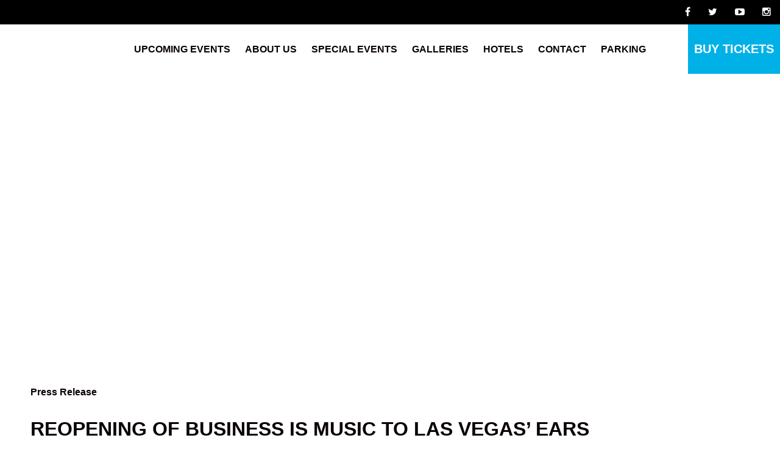

--- FILE ---
content_type: text/html; charset=UTF-8
request_url: https://dlvec.com/news/reopening-of-business-is-music-to-las-vegas-ears/
body_size: 14116
content:
<!doctype html>
<html lang="en-US">
<head>
<link rel="preload" href="https://dlvec.com/wp-includes/js/jquery/jquery.min.js" as="script" />
<link rel="preload" href="https://dlvec.com/wp-includes/js/jquery/jquery-migrate.min.js" as="script" />
<link rel="preload" href="https://static.addtoany.com/menu/page.js" as="script" />
<link rel="preload" href="https://dlvec.com/wp-content/plugins/add-to-any/addtoany.min.js" as="script" />
<link rel="preload" href="https://dlvec.com/wp-content/cache/wpo-minify/1768502851/assets/wpo-minify-footer-btmc_dlvec-skip-link-focus-fix1632817372.min.js" as="script" />
<link rel="preload" href="https://dlvec.com/wp-includes/js/jquery/ui/effect.min.js" as="script" />
<link rel="preload" href="https://dlvec.com/wp-content/cache/wpo-minify/1768502851/assets/wpo-minify-footer-btmc_dlvec-plugins1632817373.min.js" as="script" />
<link rel="preload" href="https://dlvec.com/wp-content/themes/btmc_dlvec/js/global.js" as="script" />
<link rel="preload" href="https://dlvec.com/wp-content/plugins/wp-smushit/app/assets/js/smush-lazy-load.min.js" as="script" />
<link rel="preload" href="https://dlvec.com/wp-includes/js/dist/dom-ready.min.js" as="script" />
<link rel="preload" href="https://dlvec.com/wp-includes/js/dist/hooks.min.js" as="script" />
<link rel="preload" href="https://dlvec.com/wp-includes/js/dist/i18n.min.js" as="script" />
<link rel="preload" href="https://dlvec.com/wp-includes/js/dist/a11y.min.js" as="script" />
<link rel="preload" href="https://dlvec.com/wp-content/plugins/gravityforms/js/jquery.json.min.js" as="script" />
<link rel="preload" href="https://dlvec.com/wp-content/plugins/gravityforms/js/gravityforms.min.js" as="script" />
<link rel="preload" href="https://dlvec.com/wp-content/plugins/gravityforms/js/jquery.maskedinput.min.js" as="script" />
<link rel="preload" href="https://dlvec.com/wp-content/plugins/gravityforms/js/placeholders.jquery.min.js" as="script" />
<link rel="preload" href="https://dlvec.com/wp-content/plugins/gravityforms/assets/js/dist/utils.min.js" as="script" />
<link rel="preload" href="https://dlvec.com/wp-content/plugins/gravityforms/assets/js/dist/vendor-theme.min.js" as="script" />
<link rel="preload" href="https://dlvec.com/wp-content/plugins/gravityforms/assets/js/dist/scripts-theme.min.js" as="script" />
<link rel="preload" href="https://dlvec.com/wp-content/plugins/gravity-forms-wcag-20-form-fields/js/gf_wcag20_form_fields.min.js" as="script" />
	<!-- Google Tag Manager (orig) -->
<script data-type="text/javascript" type="text/plain">(function(w,d,s,l,i){w[l]=w[l]||[];w[l].push({'gtm.start':
new Date().getTime(),event:'gtm.js'});var f=d.getElementsByTagName(s)[0],
j=d.createElement(s),dl=l!='dataLayer'?'&l='+l:'';j.async=true;j.src=
'https://www.googletagmanager.com/gtm.js?id='+i+dl;f.parentNode.insertBefore(j,f);
})(window,document,'script','dataLayer','GTM-KPPRDXV');</script>
<!-- End Google Tag Manager -->

<!-- Google Tag Manager -->
<script data-type="text/javascript" type="text/plain">(function(w,d,s,l,i){w[l]=w[l]||[];w[l].push({'gtm.start':
new Date().getTime(),event:'gtm.js'});var f=d.getElementsByTagName(s)[0],
j=d.createElement(s),dl=l!='dataLayer'?'&l='+l:'';j.async=true;j.src=
'https://www.googletagmanager.com/gtm.js?id='+i+dl;f.parentNode.insertBefore(j,f);
})(window,document,'script','dataLayer','GTM-NG7DR62');</script>
<!-- End Google Tag Manager -->

	<meta charset="UTF-8">
<script type="bd6d55b492aae4e50f5f9a89-text/javascript">
/* <![CDATA[ */
var gform;gform||(document.addEventListener("gform_main_scripts_loaded",function(){gform.scriptsLoaded=!0}),document.addEventListener("gform/theme/scripts_loaded",function(){gform.themeScriptsLoaded=!0}),window.addEventListener("DOMContentLoaded",function(){gform.domLoaded=!0}),gform={domLoaded:!1,scriptsLoaded:!1,themeScriptsLoaded:!1,isFormEditor:()=>"function"==typeof InitializeEditor,callIfLoaded:function(o){return!(!gform.domLoaded||!gform.scriptsLoaded||!gform.themeScriptsLoaded&&!gform.isFormEditor()||(gform.isFormEditor()&&console.warn("The use of gform.initializeOnLoaded() is deprecated in the form editor context and will be removed in Gravity Forms 3.1."),o(),0))},initializeOnLoaded:function(o){gform.callIfLoaded(o)||(document.addEventListener("gform_main_scripts_loaded",()=>{gform.scriptsLoaded=!0,gform.callIfLoaded(o)}),document.addEventListener("gform/theme/scripts_loaded",()=>{gform.themeScriptsLoaded=!0,gform.callIfLoaded(o)}),window.addEventListener("DOMContentLoaded",()=>{gform.domLoaded=!0,gform.callIfLoaded(o)}))},hooks:{action:{},filter:{}},addAction:function(o,r,e,t){gform.addHook("action",o,r,e,t)},addFilter:function(o,r,e,t){gform.addHook("filter",o,r,e,t)},doAction:function(o){gform.doHook("action",o,arguments)},applyFilters:function(o){return gform.doHook("filter",o,arguments)},removeAction:function(o,r){gform.removeHook("action",o,r)},removeFilter:function(o,r,e){gform.removeHook("filter",o,r,e)},addHook:function(o,r,e,t,n){null==gform.hooks[o][r]&&(gform.hooks[o][r]=[]);var d=gform.hooks[o][r];null==n&&(n=r+"_"+d.length),gform.hooks[o][r].push({tag:n,callable:e,priority:t=null==t?10:t})},doHook:function(r,o,e){var t;if(e=Array.prototype.slice.call(e,1),null!=gform.hooks[r][o]&&((o=gform.hooks[r][o]).sort(function(o,r){return o.priority-r.priority}),o.forEach(function(o){"function"!=typeof(t=o.callable)&&(t=window[t]),"action"==r?t.apply(null,e):e[0]=t.apply(null,e)})),"filter"==r)return e[0]},removeHook:function(o,r,t,n){var e;null!=gform.hooks[o][r]&&(e=(e=gform.hooks[o][r]).filter(function(o,r,e){return!!(null!=n&&n!=o.tag||null!=t&&t!=o.priority)}),gform.hooks[o][r]=e)}});
/* ]]> */
</script>

	<meta name="viewport" content="width=device-width, initial-scale=1">
	<link rel="profile" href="http://gmpg.org/xfn/11">
	
	<link rel="apple-touch-icon" sizes="180x180" href="/favicons/apple-touch-icon.png">
	<link rel="icon" type="image/png" sizes="32x32" href="/favicons/favicon-32x32.png">
	<link rel="icon" type="image/png" sizes="16x16" href="/favicons/favicon-16x16.png">
	<link rel="manifest" href="/favicons/site.webmanifest">
	<link rel="mask-icon" href="/favicons/safari-pinned-tab.svg" color="#5bbad5">
	<link rel="shortcut icon" href="/favicons/favicon.ico">
	<meta name="msapplication-TileColor" content="#da532c">
	<meta name="msapplication-config" content="/favicons/browserconfig.xml">
	<meta name="theme-color" content="#ffffff"> 

	<meta name='robots' content='index, follow, max-image-preview:large, max-snippet:-1, max-video-preview:-1' />
	<style>img:is([sizes="auto" i], [sizes^="auto," i]) { contain-intrinsic-size: 3000px 1500px }</style>
	
	<!-- This site is optimized with the Yoast SEO plugin v26.7 - https://yoast.com/wordpress/plugins/seo/ -->
	<title>Reopening of business is music to Las Vegas’ ears - Downtown Las Vegas Events Center</title>
	<link rel="canonical" href="https://dlvec.com/news/reopening-of-business-is-music-to-las-vegas-ears/" />
	<meta property="og:locale" content="en_US" />
	<meta property="og:type" content="article" />
	<meta property="og:title" content="Reopening of business is music to Las Vegas’ ears - Downtown Las Vegas Events Center" />
	<meta property="og:url" content="https://dlvec.com/news/reopening-of-business-is-music-to-las-vegas-ears/" />
	<meta property="og:site_name" content="Downtown Las Vegas Events Center" />
	<meta property="article:publisher" content="https://www.facebook.com/DLVEC/" />
	<meta name="twitter:card" content="summary_large_image" />
	<meta name="twitter:site" content="@DLVEC" />
	<!-- / Yoast SEO plugin. -->


<link rel='dns-prefetch' href='//static.addtoany.com' />
<link rel="alternate" type="application/rss+xml" title="Downtown Las Vegas Events Center &raquo; Feed" href="https://dlvec.com/feed/" />
<link rel="alternate" type="application/rss+xml" title="Downtown Las Vegas Events Center &raquo; Comments Feed" href="https://dlvec.com/comments/feed/" />
		<style>
			.lazyload,
			.lazyloading {
				max-width: 100%;
			}
		</style>
		<style id='classic-theme-styles-inline-css' type='text/css'>
/*! This file is auto-generated */
.wp-block-button__link{color:#fff;background-color:#32373c;border-radius:9999px;box-shadow:none;text-decoration:none;padding:calc(.667em + 2px) calc(1.333em + 2px);font-size:1.125em}.wp-block-file__button{background:#32373c;color:#fff;text-decoration:none}
</style>
<style id='global-styles-inline-css' type='text/css'>
:root{--wp--preset--aspect-ratio--square: 1;--wp--preset--aspect-ratio--4-3: 4/3;--wp--preset--aspect-ratio--3-4: 3/4;--wp--preset--aspect-ratio--3-2: 3/2;--wp--preset--aspect-ratio--2-3: 2/3;--wp--preset--aspect-ratio--16-9: 16/9;--wp--preset--aspect-ratio--9-16: 9/16;--wp--preset--color--black: #000000;--wp--preset--color--cyan-bluish-gray: #abb8c3;--wp--preset--color--white: #ffffff;--wp--preset--color--pale-pink: #f78da7;--wp--preset--color--vivid-red: #cf2e2e;--wp--preset--color--luminous-vivid-orange: #ff6900;--wp--preset--color--luminous-vivid-amber: #fcb900;--wp--preset--color--light-green-cyan: #7bdcb5;--wp--preset--color--vivid-green-cyan: #00d084;--wp--preset--color--pale-cyan-blue: #8ed1fc;--wp--preset--color--vivid-cyan-blue: #0693e3;--wp--preset--color--vivid-purple: #9b51e0;--wp--preset--gradient--vivid-cyan-blue-to-vivid-purple: linear-gradient(135deg,rgba(6,147,227,1) 0%,rgb(155,81,224) 100%);--wp--preset--gradient--light-green-cyan-to-vivid-green-cyan: linear-gradient(135deg,rgb(122,220,180) 0%,rgb(0,208,130) 100%);--wp--preset--gradient--luminous-vivid-amber-to-luminous-vivid-orange: linear-gradient(135deg,rgba(252,185,0,1) 0%,rgba(255,105,0,1) 100%);--wp--preset--gradient--luminous-vivid-orange-to-vivid-red: linear-gradient(135deg,rgba(255,105,0,1) 0%,rgb(207,46,46) 100%);--wp--preset--gradient--very-light-gray-to-cyan-bluish-gray: linear-gradient(135deg,rgb(238,238,238) 0%,rgb(169,184,195) 100%);--wp--preset--gradient--cool-to-warm-spectrum: linear-gradient(135deg,rgb(74,234,220) 0%,rgb(151,120,209) 20%,rgb(207,42,186) 40%,rgb(238,44,130) 60%,rgb(251,105,98) 80%,rgb(254,248,76) 100%);--wp--preset--gradient--blush-light-purple: linear-gradient(135deg,rgb(255,206,236) 0%,rgb(152,150,240) 100%);--wp--preset--gradient--blush-bordeaux: linear-gradient(135deg,rgb(254,205,165) 0%,rgb(254,45,45) 50%,rgb(107,0,62) 100%);--wp--preset--gradient--luminous-dusk: linear-gradient(135deg,rgb(255,203,112) 0%,rgb(199,81,192) 50%,rgb(65,88,208) 100%);--wp--preset--gradient--pale-ocean: linear-gradient(135deg,rgb(255,245,203) 0%,rgb(182,227,212) 50%,rgb(51,167,181) 100%);--wp--preset--gradient--electric-grass: linear-gradient(135deg,rgb(202,248,128) 0%,rgb(113,206,126) 100%);--wp--preset--gradient--midnight: linear-gradient(135deg,rgb(2,3,129) 0%,rgb(40,116,252) 100%);--wp--preset--font-size--small: 13px;--wp--preset--font-size--medium: 20px;--wp--preset--font-size--large: 36px;--wp--preset--font-size--x-large: 42px;--wp--preset--spacing--20: 0.44rem;--wp--preset--spacing--30: 0.67rem;--wp--preset--spacing--40: 1rem;--wp--preset--spacing--50: 1.5rem;--wp--preset--spacing--60: 2.25rem;--wp--preset--spacing--70: 3.38rem;--wp--preset--spacing--80: 5.06rem;--wp--preset--shadow--natural: 6px 6px 9px rgba(0, 0, 0, 0.2);--wp--preset--shadow--deep: 12px 12px 50px rgba(0, 0, 0, 0.4);--wp--preset--shadow--sharp: 6px 6px 0px rgba(0, 0, 0, 0.2);--wp--preset--shadow--outlined: 6px 6px 0px -3px rgba(255, 255, 255, 1), 6px 6px rgba(0, 0, 0, 1);--wp--preset--shadow--crisp: 6px 6px 0px rgba(0, 0, 0, 1);}:where(.is-layout-flex){gap: 0.5em;}:where(.is-layout-grid){gap: 0.5em;}body .is-layout-flex{display: flex;}.is-layout-flex{flex-wrap: wrap;align-items: center;}.is-layout-flex > :is(*, div){margin: 0;}body .is-layout-grid{display: grid;}.is-layout-grid > :is(*, div){margin: 0;}:where(.wp-block-columns.is-layout-flex){gap: 2em;}:where(.wp-block-columns.is-layout-grid){gap: 2em;}:where(.wp-block-post-template.is-layout-flex){gap: 1.25em;}:where(.wp-block-post-template.is-layout-grid){gap: 1.25em;}.has-black-color{color: var(--wp--preset--color--black) !important;}.has-cyan-bluish-gray-color{color: var(--wp--preset--color--cyan-bluish-gray) !important;}.has-white-color{color: var(--wp--preset--color--white) !important;}.has-pale-pink-color{color: var(--wp--preset--color--pale-pink) !important;}.has-vivid-red-color{color: var(--wp--preset--color--vivid-red) !important;}.has-luminous-vivid-orange-color{color: var(--wp--preset--color--luminous-vivid-orange) !important;}.has-luminous-vivid-amber-color{color: var(--wp--preset--color--luminous-vivid-amber) !important;}.has-light-green-cyan-color{color: var(--wp--preset--color--light-green-cyan) !important;}.has-vivid-green-cyan-color{color: var(--wp--preset--color--vivid-green-cyan) !important;}.has-pale-cyan-blue-color{color: var(--wp--preset--color--pale-cyan-blue) !important;}.has-vivid-cyan-blue-color{color: var(--wp--preset--color--vivid-cyan-blue) !important;}.has-vivid-purple-color{color: var(--wp--preset--color--vivid-purple) !important;}.has-black-background-color{background-color: var(--wp--preset--color--black) !important;}.has-cyan-bluish-gray-background-color{background-color: var(--wp--preset--color--cyan-bluish-gray) !important;}.has-white-background-color{background-color: var(--wp--preset--color--white) !important;}.has-pale-pink-background-color{background-color: var(--wp--preset--color--pale-pink) !important;}.has-vivid-red-background-color{background-color: var(--wp--preset--color--vivid-red) !important;}.has-luminous-vivid-orange-background-color{background-color: var(--wp--preset--color--luminous-vivid-orange) !important;}.has-luminous-vivid-amber-background-color{background-color: var(--wp--preset--color--luminous-vivid-amber) !important;}.has-light-green-cyan-background-color{background-color: var(--wp--preset--color--light-green-cyan) !important;}.has-vivid-green-cyan-background-color{background-color: var(--wp--preset--color--vivid-green-cyan) !important;}.has-pale-cyan-blue-background-color{background-color: var(--wp--preset--color--pale-cyan-blue) !important;}.has-vivid-cyan-blue-background-color{background-color: var(--wp--preset--color--vivid-cyan-blue) !important;}.has-vivid-purple-background-color{background-color: var(--wp--preset--color--vivid-purple) !important;}.has-black-border-color{border-color: var(--wp--preset--color--black) !important;}.has-cyan-bluish-gray-border-color{border-color: var(--wp--preset--color--cyan-bluish-gray) !important;}.has-white-border-color{border-color: var(--wp--preset--color--white) !important;}.has-pale-pink-border-color{border-color: var(--wp--preset--color--pale-pink) !important;}.has-vivid-red-border-color{border-color: var(--wp--preset--color--vivid-red) !important;}.has-luminous-vivid-orange-border-color{border-color: var(--wp--preset--color--luminous-vivid-orange) !important;}.has-luminous-vivid-amber-border-color{border-color: var(--wp--preset--color--luminous-vivid-amber) !important;}.has-light-green-cyan-border-color{border-color: var(--wp--preset--color--light-green-cyan) !important;}.has-vivid-green-cyan-border-color{border-color: var(--wp--preset--color--vivid-green-cyan) !important;}.has-pale-cyan-blue-border-color{border-color: var(--wp--preset--color--pale-cyan-blue) !important;}.has-vivid-cyan-blue-border-color{border-color: var(--wp--preset--color--vivid-cyan-blue) !important;}.has-vivid-purple-border-color{border-color: var(--wp--preset--color--vivid-purple) !important;}.has-vivid-cyan-blue-to-vivid-purple-gradient-background{background: var(--wp--preset--gradient--vivid-cyan-blue-to-vivid-purple) !important;}.has-light-green-cyan-to-vivid-green-cyan-gradient-background{background: var(--wp--preset--gradient--light-green-cyan-to-vivid-green-cyan) !important;}.has-luminous-vivid-amber-to-luminous-vivid-orange-gradient-background{background: var(--wp--preset--gradient--luminous-vivid-amber-to-luminous-vivid-orange) !important;}.has-luminous-vivid-orange-to-vivid-red-gradient-background{background: var(--wp--preset--gradient--luminous-vivid-orange-to-vivid-red) !important;}.has-very-light-gray-to-cyan-bluish-gray-gradient-background{background: var(--wp--preset--gradient--very-light-gray-to-cyan-bluish-gray) !important;}.has-cool-to-warm-spectrum-gradient-background{background: var(--wp--preset--gradient--cool-to-warm-spectrum) !important;}.has-blush-light-purple-gradient-background{background: var(--wp--preset--gradient--blush-light-purple) !important;}.has-blush-bordeaux-gradient-background{background: var(--wp--preset--gradient--blush-bordeaux) !important;}.has-luminous-dusk-gradient-background{background: var(--wp--preset--gradient--luminous-dusk) !important;}.has-pale-ocean-gradient-background{background: var(--wp--preset--gradient--pale-ocean) !important;}.has-electric-grass-gradient-background{background: var(--wp--preset--gradient--electric-grass) !important;}.has-midnight-gradient-background{background: var(--wp--preset--gradient--midnight) !important;}.has-small-font-size{font-size: var(--wp--preset--font-size--small) !important;}.has-medium-font-size{font-size: var(--wp--preset--font-size--medium) !important;}.has-large-font-size{font-size: var(--wp--preset--font-size--large) !important;}.has-x-large-font-size{font-size: var(--wp--preset--font-size--x-large) !important;}
:where(.wp-block-post-template.is-layout-flex){gap: 1.25em;}:where(.wp-block-post-template.is-layout-grid){gap: 1.25em;}
:where(.wp-block-columns.is-layout-flex){gap: 2em;}:where(.wp-block-columns.is-layout-grid){gap: 2em;}
:root :where(.wp-block-pullquote){font-size: 1.5em;line-height: 1.6;}
</style>
<link rel='stylesheet' id='wp-block-library-css' href='https://dlvec.com/wp-includes/css/dist/block-library/style.min.css' type='text/css' media='all' />
<link rel='stylesheet' id='wpo_min-header-1-css' href='https://dlvec.com/wp-content/cache/wpo-minify/1768502851/assets/wpo-minify-header-fontawesome1632817372.min.css' type='text/css' media='all' />
<link rel='stylesheet' id='wpo_min-header-2-css' href='https://dlvec.com/wp-content/cache/wpo-minify/1768502851/assets/wpo-minify-header-btmc_dlvec-pluginscss1632817373.min.css' type='text/css' media='all' />
<link rel='stylesheet' id='wpo_min-header-3-css' href='https://dlvec.com/wp-content/cache/wpo-minify/1768502851/assets/wpo-minify-header-btmc_dlvec-customstyle1668783525.min.css' type='text/css' media='all' />
<link rel='stylesheet' id='wpo_min-header-4-css' href='https://dlvec.com/wp-content/cache/wpo-minify/1768502851/assets/wpo-minify-header-btmc_dlvec-style1686675176.min.css' type='text/css' media='all' />
<link rel='stylesheet' id='addtoany-css' href='https://dlvec.com/wp-content/plugins/add-to-any/addtoany.min.css' type='text/css' media='all' />
<script type="bd6d55b492aae4e50f5f9a89-text/javascript" id="jquery-core-js" data-src="https://dlvec.com/wp-includes/js/jquery/jquery.min.js"></script>
<script type="bd6d55b492aae4e50f5f9a89-text/javascript" id="jquery-migrate-js" data-src="https://dlvec.com/wp-includes/js/jquery/jquery-migrate.min.js"></script>
<script type="text/plain" id="addtoany-core-js-before" data-type="text/javascript">
/* <![CDATA[ */
window.a2a_config=window.a2a_config||{};a2a_config.callbacks=[];a2a_config.overlays=[];a2a_config.templates={};
/* ]]> */
</script>
<script type="bd6d55b492aae4e50f5f9a89-text/javascript" defer="" id="addtoany-core-js" data-src="https://static.addtoany.com/menu/page.js"></script>
<script defer="" type="bd6d55b492aae4e50f5f9a89-text/javascript" id="addtoany-jquery-js" data-src="https://dlvec.com/wp-content/plugins/add-to-any/addtoany.min.js"></script>
<link rel="https://api.w.org/" href="https://dlvec.com/wp-json/" /><link rel="EditURI" type="application/rsd+xml" title="RSD" href="https://dlvec.com/xmlrpc.php?rsd" />
<link rel='shortlink' href='https://dlvec.com/?p=6690' />
<link rel="alternate" title="oEmbed (JSON)" type="application/json+oembed" href="https://dlvec.com/wp-json/oembed/1.0/embed?url=https%3A%2F%2Fdlvec.com%2Fnews%2Freopening-of-business-is-music-to-las-vegas-ears%2F" />
<link rel="alternate" title="oEmbed (XML)" type="text/xml+oembed" href="https://dlvec.com/wp-json/oembed/1.0/embed?url=https%3A%2F%2Fdlvec.com%2Fnews%2Freopening-of-business-is-music-to-las-vegas-ears%2F&#038;format=xml" />
		<script data-type="text/javascript" type="text/plain">
			document.documentElement.className = document.documentElement.className.replace('no-js', 'js');
		</script>
				<style>
			.no-js img.lazyload {
				display: none;
			}

			figure.wp-block-image img.lazyloading {
				min-width: 150px;
			}

			.lazyload,
			.lazyloading {
				--smush-placeholder-width: 100px;
				--smush-placeholder-aspect-ratio: 1/1;
				width: var(--smush-image-width, var(--smush-placeholder-width)) !important;
				aspect-ratio: var(--smush-image-aspect-ratio, var(--smush-placeholder-aspect-ratio)) !important;
			}

						.lazyload, .lazyloading {
				opacity: 0;
			}

			.lazyloaded {
				opacity: 1;
				transition: opacity 400ms;
				transition-delay: 0ms;
			}

					</style>
		<script data-type="text/javascript" type="text/plain">document.addEventListener('DOMContentLoaded', function () {
  const breadcrumbLinks = document.querySelectorAll('.subnavigation-container .breadcrumb');

  breadcrumbLinks.forEach(function(link) {
    const href = link.getAttribute('href');

    if (href && href.includes('/the-venue-2')) {
      link.setAttribute('href', '/about-us/');
      link.textContent = 'About Us';
    }
  });
});</script>		<style type="text/css" id="wp-custom-css">
			/*BLog css*/

.blog-left-sidebar{width: 75%; float: left; position: relative; min-height: 1px; padding-right: 15px; padding-left: 15px;}
.blog-right-sidebar{width: 25%; float: right; position: relative; min-height: 1px; padding-right: 15px; padding-left: 15px;}
.blog-right-sidebar ._event-preview{margin-bottom: 10px;}
.blog-right-sidebar ._event-preview:hover h3, .blog-right-sidebar ._event-preview:hover h4, .blog-right-sidebar ._event-preview:hover a {
  color: #fff;
}

.blog-right-sidebar ._event-preview:hover .cta{border-bottom: 5px solid #fff;}
.blog-right-sidebar ._event-preview:hover .duotone-background {
  filter: none;
  -webkit-filter: none;
}
.blog-right-sidebar ._event-preview:hover .duotone-background:before, .blog-right-sidebar ._event-preview:hover .duotone-background:after {
  opacity: 0;
  -webkit-transition: 0.5s;
  -moz-transition: 0.5s;
  -ms-transition: 0.5s;
  -o-transition: 0.5s;
  transition: 0.5s;
}
.blog-right-sidebar ._event-preview:hover .duotone-background .white-wash {
  opacity: 0;
  -webkit-transition: 0.5s;
  -moz-transition: 0.5s;
  -ms-transition: 0.5s;
  -o-transition: 0.5s;
  transition: 0.5s;
}
.blog-right-sidebar .event-preview-image{height: 200px;}
.blog-right-sidebar .event-preview-image-content h3{font-size: 16px;}
.blog-right-sidebar .cta, .cta:visited { border-bottom: 5px solid #000; color: #000; font-family: "Oswald", sans-serif; font-weight: bold; padding-bottom: 5px; text-decoration: none; text-transform: uppercase;}
.scroll_down_to_article{display:none}

/*Custom MailChimp CSS */
.mailchimp-banner-image, .mailchimp-form{width: 50%; display:inline-block;}

.mailchimp-form{padding:0px 10px 0px 30px;background:orange; float:right}

.mailchimp-form #mc_embed_signup{width:auto;background:orange;}

.mailchimp-form #mc_embed_signup_scroll h2{padding:0px; background:orange;color:#fff;}

.mailchimp-form #mc_embed_signup_scroll p{color:#fff;}
.mailchimp-form-container{height:502px;}

@media screen and (max-width: 768px) {
  .mailchimp-form-container{height:534px;}
	.mailchimp-banner-image{display:none}
	.mailchimp-form{width: 100%;
    float: none;
    padding: 0px 19px;}
}

/*Custom MailChimp CSS End*/

.scroll_down_to_article{display:none}

/* responsive iframe css */
.videoWrapper {
	position: relative;
	padding-bottom: 56.25%; /* 16:9 */
	padding-top: 25px;
	height: 0;
}
.videoWrapper iframe {
	position: absolute;
	top: 0;
	left: 0;
	width: 100%;
	height: 100%;
}
@media (max-width: 768px){
	.blog-left-sidebar{width: 100%; float: left;}
  .blog-right-sidebar{width: 100%; float: left;}
  
.scroll_down_to_article{display:block; margin-bottom: 20px; margin-top: -10px;}
	
}

/* Rumbazo event form */
#gform_fields_14 label {
    color: #000 !important;
}

/* EDM event form */
#gform_fields_15 label {
    color: #000 !important;
}

/* Become a DLVEC Influencer */
#gform_fields_17 label {
		color: #000 !important;
}

/* BBGB Pendleton Giveaway */
#gform_fields_19 label {
		color: #000 !important;
}

/* BE THE FIRST TO KNOW ABOUT BBGB 2024 */
#gform_fields_20 label {
    color: #000 !important;
} 
/* NEWSLETTER SIGN UP */
#gform_fields_11 label {
    color: #000 !important;
} 
/* HOLO HOLO */
#gform_fields_16 label {
		color: #000 !important;
}
/* LATIN */
#gform_fields_21 label {
		color: #000 !important;
}
/* COUNTRY */
#gform_fields_22 label {
		color: #000 !important;
}

/* Single Galleries */
.single-gallery .site-header {
	z-index: 9999;
}
.single-gallery .site-social-header {
	position:relative;
	z-index: 9999;
}
.single-gallery .hero-gallery-container.past-events {
	position: fixed;
	top: 0;
	left: 0;
	right: 0;
}
.single-gallery .hero-gallery-container.past-events .image-container {
	width: 100%;
	height: 100%;
}
.single-gallery .hero-gallery-container.past-events .image-container img {
	width: 100%;
	height: 100%;
	object-fit: cover;
}
.single-gallery .gallery-list-container.past-events {
	margin: 0;
	top: 100px;
	z-index: 99;
}
/* BAND SUBMISSION (NO AC POST) */
#gform_fields_3 label {
		color: #000 !important;
}

/* mobile Gallery */
@media screen and (max-width: 480px) {
  .gallery-image-container .gallery-page-image {
    height: 200px;
  }
}
/* Who Would You Like to See? */
#gform_fields_23 label {
		color: #000 !important;
}
/* LV VS DET */
#gform_fields_24 label {
		color: #000 !important;
}
/* WIN FREE TICKETS FOR A YEAR */
#gform_fields_25 label {
		color: #000 !important;
}
/* NFR */
#gform_fields_26 label {
		color: #000 !important;
}
/* NFR SURVEY */
#gform_fields_27 label {
		color: #000 !important;
}
/* BBGB Giveaway 2025 */
#gform_fields_28 label {
		color: #000 !important;
}
/* Contest Be the First to Know */
#gform_fields_29 label {
		color: #000 !important;
}

/* BE THE FIRST TO KNOW ABOUT BBGB 2025 */
#gform_fields_30 label {
    color: #000 !important;
} 
/* CUSTOMER SATISFACTION SURVEY */
#gform_fields_31 label {
    color: #000 !important;
} 
/* RAP */
#gform_fields_32 label {
    color: #000 !important;
} 
/* NEON CITY FESTIVAL VIP */
#gform_fields_33 label {
    color: #000 !important;
} 
/* DRINKSGIVING */
#gform_fields_34 label {
    color: #000 !important;
} 
/* CULINARY */
#gform_fields_35 label {
    color: #000 !important;
} 

/* WE WANT YOUR FEEDBACK */
#gform_fields_37 label {
    color: #0a0203; !important;
} 		</style>
			
	<script data-type="text/javascript" type="text/plain">
	/* Typekit Loader */
	(function(d) {
		var config = {
		kitId: 'dnx5lte',
		scriptTimeout: 3000,
		async: true
	},
	h=d.documentElement,t=setTimeout(function(){h.className=h.className.replace(/\bwf-loading\b/g,"")+" wf-inactive";},config.scriptTimeout),tk=d.createElement("script"),f=false,s=d.getElementsByTagName("script")[0],a;h.className+=" wf-loading";tk.src='https://use.typekit.net/'+config.kitId+'.js';tk.async=true;tk.onload=tk.onreadystatechange=function(){a=this.readyState;if(f||a&&a!="complete"&&a!="loaded")return;f=true;clearTimeout(t);try{Typekit.load(config)}catch(e){}};s.parentNode.insertBefore(tk,s)
	})(document);
  
	/* Google Font Loader */
	WebFontConfig = {
		google: { families: [ 'Oswald:300,400,700' ] }
	};
	(function() {
		var wf = document.createElement('script');
		wf.src = ('https:' == document.location.protocol ? 'https' : 'http') +
			'://ajax.googleapis.com/ajax/libs/webfont/1/webfont.js';
		wf.type = 'text/javascript';
		wf.async = 'true';
		var s = document.getElementsByTagName('script')[0];
		s.parentNode.insertBefore(wf, s);
	})(); 
</script>

<script id="mcjs" data-type="text/javascript" type="text/plain">!function(c,h,i,m,p){m=c.createElement(h),p=c.getElementsByTagName(h)[0],m.async=1,m.src=i,p.parentNode.insertBefore(m,p)}(document,"script","https://chimpstatic.com/mcjs-connected/js/users/f2573665108c2fd37e3a1c107/731a30b7aa0f5af31c8d1d7f7.js");</script> 
	
<meta name="google-site-verification" content="Sci8BvFApMqKg28Xx0ot6pmX8LL8zCKGAVfUa3KC60c" />

</head>

<body class="wp-singular news-template-default single single-news postid-6690 wp-theme-btmc_dlvec">

<!-- Google Tag Manager (noscript) -->
<noscript><iframe data-src="https://www.googletagmanager.com/ns.html?id=GTM-NG7DR62"
height="0" width="0" style="display:none;visibility:hidden" src="[data-uri]" class="lazyload" data-load-mode="1"></iframe></noscript>
<!-- End Google Tag Manager (noscript) -->
	
	
<!-- Slide-out menu -->
<div class="main-menu-container" id="mainMenu">
	<div class="menu-main-menu-container"><ul id="primary-menu--mobile" class="menu"><li id="menu-item-3949" class="menu-item menu-item-type-post_type menu-item-object-page menu-item-3949"><a href="https://dlvec.com/events-ticketing/">Upcoming Events</a></li>
<li id="menu-item-6912" class="menu-item menu-item-type-custom menu-item-object-custom menu-item-6912"><a href="/about-us/">About Us</a></li>
<li id="menu-item-7048" class="menu-item menu-item-type-custom menu-item-object-custom menu-item-7048"><a href="/sales/">Special Events</a></li>
<li id="menu-item-142" class="menu-item menu-item-type-post_type menu-item-object-page menu-item-142"><a href="https://dlvec.com/galleries/">Galleries</a></li>
<li id="menu-item-143" class="menu-item menu-item-type-post_type menu-item-object-page menu-item-143"><a href="https://dlvec.com/hotels/">Hotels</a></li>
<li id="menu-item-144" class="menu-item menu-item-type-post_type menu-item-object-page menu-item-144"><a href="https://dlvec.com/contact/">Contact</a></li>
<li id="menu-item-7217" class="menu-item menu-item-type-post_type menu-item-object-page menu-item-7217"><a href="https://dlvec.com/parking/">Parking</a></li>
</ul></div></div>
	
<div id="page" class="site">
	<a class="skip-link screen-reader-text" href="#content">Skip to content</a>

		
	<div class="site-social-header">
						<a href="https://www.facebook.com/DLVEC/" target="_blank">
					<span class="screen-reader-text">Opens facebook in new window</span>
					<span class="fa fa-facebook" aria-hidden="true">
					</span>
				</a>
							<a href="https://twitter.com/DLVEC" target="_blank">
					<span class="screen-reader-text">Opens twitter in new window</span>
					<span class="fa fa-twitter" aria-hidden="true">
					</span>
				</a>
							<a href="https://www.youtube.com/channel/UCpX0Rg9VCK3S0GyfHk1_kyQ" target="_blank">
					<span class="screen-reader-text">Opens youtube-play in new window</span>
					<span class="fa fa-youtube-play" aria-hidden="true">
					</span>
				</a>
							<a href="https://www.instagram.com/dlvec/" target="_blank">
					<span class="screen-reader-text">Opens instagram in new window</span>
					<span class="fa fa-instagram" aria-hidden="true">
					</span>
				</a>
				</div>

	<header id="masthead" class="site-header">
		<div class="site-branding">
			<div class="logo-not-scrolled">
									<a href="https://dlvec.com/" rel="home" class="hover-logo">
						<img data-src="https://dlvec.com/wp-content/uploads/2021/11/LOGO-Black@2x.png" alt="" 
							data-hover="https://dlvec.com/wp-content/uploads/2018/01/logocolor2x2x.png"
							data-standard="https://dlvec.com/wp-content/uploads/2021/11/LOGO-Black@2x.png" src="[data-uri]" class="lazyload" style="--smush-placeholder-width: 256px; --smush-placeholder-aspect-ratio: 256/121;" />
					</a>
							</div>
			<div class="logo-scrolled">
									<a href="https://dlvec.com/" rel="home" class="hover-logo">
						<img data-src="https://dlvec.com/wp-content/uploads/2018/01/logo-dlvec-scroll.png" alt="Downtown Las Vegas Event Center Logo" 
							data-hover="https://dlvec.com/wp-content/uploads/2018/01/logo-dlvec-scroll-color.png"
							data-standard="https://dlvec.com/wp-content/uploads/2018/01/logo-dlvec-scroll.png" src="[data-uri]" class="lazyload" style="--smush-placeholder-width: 236px; --smush-placeholder-aspect-ratio: 236/115;" />
					</a>
							</div>
		</div><!-- .site-branding -->

		<nav id="site-navigation" class="main-navigation">
			<div class="menu-main-menu-container"><ul id="primary-menu" class="menu"><li class="menu-item menu-item-type-post_type menu-item-object-page menu-item-3949"><a href="https://dlvec.com/events-ticketing/">Upcoming Events</a></li>
<li class="menu-item menu-item-type-custom menu-item-object-custom menu-item-6912"><a href="/about-us/">About Us</a></li>
<li class="menu-item menu-item-type-custom menu-item-object-custom menu-item-7048"><a href="/sales/">Special Events</a></li>
<li class="menu-item menu-item-type-post_type menu-item-object-page menu-item-142"><a href="https://dlvec.com/galleries/">Galleries</a></li>
<li class="menu-item menu-item-type-post_type menu-item-object-page menu-item-143"><a href="https://dlvec.com/hotels/">Hotels</a></li>
<li class="menu-item menu-item-type-post_type menu-item-object-page menu-item-144"><a href="https://dlvec.com/contact/">Contact</a></li>
<li class="menu-item menu-item-type-post_type menu-item-object-page menu-item-7217"><a href="https://dlvec.com/parking/">Parking</a></li>
</ul></div>		</nav><!-- #site-navigation -->

		<div class="navigation-container">
			
			<button class="hamburger hamburger--squeeze" type="button" id="navigation-trigger">
				<p class="screen-reader-text">Menu</p>
				<span class="hamburger-box">
					<span class="hamburger-inner"></span>
				</span>
			</button>
			
							<a class="buy-tickets" href="https://dlvec.com/events-ticketing/">
					Buy Tickets				</a>
					</div>

	</header><!-- #masthead -->

	<div id="content" class="site-content">

	<div id="primary" class="content-area">
		<main id="main" class="site-main">

			<section class="hero-container   wow fadeIn">
	
	<div class="hero hero-image hero-image-short lazyload" style="background-image:inherit" data-bg-image="url(https://dlvec.com/wp-content/uploads/2017/12/DLVEC8301_Website_Hero_Crowd-min.jpg)">
	</div>

	</section>
<section id="post-6690" class="press-room post-6690 news type-news status-publish">
	<div class="inner">
		
		<div class="entry-header">
			<p class="breadcrumb">Press Release</p>
			<h1 class="entry-title">Reopening of business is music to Las Vegas’ ears</h1>
		</div>
		
		<p><strong>June 1, 2021</strong></p>
		 
		
			
			<a class="cta" href="https://lasvegassun.com/news/2021/may/31/reopening-of-business-is-music-to-las-vegas-ears/" target="_blank">
				Read More			</a>
				
	</div>
</section>

		</main><!-- #main -->
	</div><!-- #primary -->


	</div><!-- #content -->

	<footer id="colophon" class="site-footer">
		<div class="footer-row-1">
			<div class="inner">
				<div class="footer-logo">
											<a href="https://dlvec.com/" rel="home">
							<img data-src="https://dlvec.com/wp-content/uploads/2022/02/2020_BOLV_Winner_Gold-copy-white-version-1.png" alt="" src="[data-uri]" class="lazyload" style="--smush-placeholder-width: 2103px; --smush-placeholder-aspect-ratio: 2103/2026;" />
						</a>
									</div>
				<div class="footer-address">
					<p>200 S 3rd St, Las Vegas, NV 89101 <!-- Box Office: 800.745.3000 --><br />
Corporate Meetings: 702.388.2101<br />
<a href="/cdn-cgi/l/email-protection#fc95929a93bc98908a999fd29f9391"><span class="__cf_email__" data-cfemail="a1c8cfc7cee1c5cdd7c4c28fc2cecc">[email&#160;protected]</span></a></p>
				</div>
				<div class="footer-menu footer-menu-col-1">
					<div class="menu-footer-column-1-container"><ul id="footer-1-menu" class="menu"><li id="menu-item-4137" class="menu-item menu-item-type-post_type menu-item-object-page menu-item-4137"><a href="https://dlvec.com/events-ticketing/">Events &#038; Ticketing</a></li>
<li id="menu-item-9192" class="menu-item menu-item-type-post_type menu-item-object-page menu-item-9192"><a href="https://dlvec.com/about-us/">About The Venue</a></li>
<li id="menu-item-444" class="menu-item menu-item-type-post_type menu-item-object-page menu-item-444"><a href="https://dlvec.com/the-venue-2/news-2/">News</a></li>
<li id="menu-item-7207" class="menu-item menu-item-type-custom menu-item-object-custom menu-item-7207"><a href="/sales/">Corporate &#038; Special Events</a></li>
<li id="menu-item-526" class="menu-item menu-item-type-post_type menu-item-object-page menu-item-526"><a href="https://dlvec.com/hotels/">Hotels</a></li>
<li id="menu-item-5120" class="menu-item menu-item-type-post_type menu-item-object-page menu-item-5120"><a href="https://dlvec.com/downtown-watch-zone/">Downtown Watch Zone</a></li>
</ul></div>				</div>
				<div class="footer-menu footer-menu-col-2">
					<div class="menu-footer-column-2-container"><ul id="footer-2-menu" class="menu"><li id="menu-item-450" class="menu-item menu-item-type-post_type menu-item-object-page menu-item-450"><a href="https://dlvec.com/the-venue-2/band-submissions/">Band Submissions</a></li>
<li id="menu-item-4572" class="menu-item menu-item-type-post_type menu-item-object-page menu-item-4572"><a href="https://dlvec.com/blog/">Blog</a></li>
<li id="menu-item-449" class="menu-item menu-item-type-post_type menu-item-object-page menu-item-449"><a href="https://dlvec.com/the-venue-2/faq/">FAQ</a></li>
<li id="menu-item-527" class="menu-item menu-item-type-post_type menu-item-object-page menu-item-527"><a href="https://dlvec.com/galleries/">Galleries</a></li>
<li id="menu-item-528" class="menu-item menu-item-type-post_type menu-item-object-page menu-item-528"><a href="https://dlvec.com/contact/">Contact</a></li>
<li id="menu-item-7216" class="menu-item menu-item-type-post_type menu-item-object-page menu-item-7216"><a href="https://dlvec.com/parking/">Parking</a></li>
</ul></div>				</div>
				<div id="email-signup" name="email-signup" class="footer-form">
					<script data-cfasync="false" src="/cdn-cgi/scripts/5c5dd728/cloudflare-static/email-decode.min.js"></script><script type="text/plain" data-type="text/javascript">
/* <![CDATA[ */

/* ]]&gt; */
</script>

                <div class='gf_browser_chrome gform_wrapper gform_legacy_markup_wrapper gform-theme--no-framework' data-form-theme='legacy' data-form-index='0' id='gform_wrapper_1' ><div id='gf_1' class='gform_anchor' tabindex='-1'></div><form method='post' enctype='multipart/form-data'  id='gform_1'  action='/news/reopening-of-business-is-music-to-las-vegas-ears/#gf_1' data-formid='1' novalidate>
                        <div class='gform-body gform_body'><ul id='gform_fields_1' class='gform_fields top_label form_sublabel_below description_below validation_below'><li id="field_1_3" class="gfield gfield--type-honeypot gform_validation_container field_sublabel_below gfield--has-description field_description_below field_validation_below gfield_visibility_visible"  ><label class='gfield_label gform-field-label' for='input_1_3'>Name</label><div class='ginput_container'><input name='input_3' id='input_1_3' type='text' value='' autocomplete='new-password'/></div><div class='gfield_description' id='gfield_description_1_3'>This field is for validation purposes and should be left unchanged.</div></li><li id="field_1_1" class="gfield gfield--type-email gfield_contains_required field_sublabel_below gfield--no-description field_description_below field_validation_below gfield_visibility_visible"  ><label class='gfield_label gform-field-label' for='input_1_1'>E-Mail Address<span class="gfield_required"><span class="gfield_required gfield_required_asterisk"> * <span class='sr-only'> Required</span></span></span></label><div class='ginput_container ginput_container_email'>
                            <input name='input_1' id='input_1_1' type='email' value='' class='large' tabindex='1000'  placeholder='Get Email Updates' aria-required="true" aria-invalid="false"  />
                        </div></li><li id="field_1_2" class="gfield gfield--type-phone gfield_contains_required field_sublabel_below gfield--no-description field_description_below field_validation_below gfield_visibility_visible"  ><label class='gfield_label gform-field-label' for='input_1_2'>Mobile Phone<span class="gfield_required"><span class="gfield_required gfield_required_asterisk"> * <span class='sr-only'> Required</span></span></span></label><div class='ginput_container ginput_container_phone'><input name='input_2' id='input_1_2' type='tel' value='' class='medium' tabindex='1001' placeholder='Get SMS Updates' aria-required="true" aria-invalid="false"   /></div></li></ul></div>
        <div class='gform-footer gform_footer top_label'> <input type='submit' id='gform_submit_button_1' class='gform_button button' onclick="if (!window.__cfRLUnblockHandlers) return false; gform.submission.handleButtonClick(this);" data-submission-type='submit' value='Sign Up' tabindex='1002' data-cf-modified-bd6d55b492aae4e50f5f9a89-="" /> 
            <input type='hidden' class='gform_hidden' name='gform_submission_method' data-js='gform_submission_method_1' value='postback' />
            <input type='hidden' class='gform_hidden' name='gform_theme' data-js='gform_theme_1' id='gform_theme_1' value='legacy' />
            <input type='hidden' class='gform_hidden' name='gform_style_settings' data-js='gform_style_settings_1' id='gform_style_settings_1' value='[]' />
            <input type='hidden' class='gform_hidden' name='is_submit_1' value='1' />
            <input type='hidden' class='gform_hidden' name='gform_submit' value='1' />
            
            <input type='hidden' class='gform_hidden' name='gform_unique_id' value='' />
            <input type='hidden' class='gform_hidden' name='state_1' value='WyJbXSIsIjU5ODc0MzY4MWY5MDFmYWM3ZmMxZDYxMjVjZjQzNTA3Il0=' />
            <input type='hidden' autocomplete='off' class='gform_hidden' name='gform_target_page_number_1' id='gform_target_page_number_1' value='0' />
            <input type='hidden' autocomplete='off' class='gform_hidden' name='gform_source_page_number_1' id='gform_source_page_number_1' value='1' />
            <input type='hidden' name='gform_field_values' value='' />
            
        </div>
                        <p style="display: none !important;" class="akismet-fields-container" data-prefix="ak_"><label>&#916;<textarea name="ak_hp_textarea" cols="45" rows="8" maxlength="100"></textarea></label><input type="hidden" id="ak_js_1" name="ak_js" value="144"/><script data-type="text/javascript" type="text/plain">document.getElementById( "ak_js_1" ).setAttribute( "value", ( new Date() ).getTime() );</script></p></form>
                        </div><script type="text/plain" data-type="text/javascript">
/* <![CDATA[ */
 gform.initializeOnLoaded( function() {gformInitSpinner( 1, 'https://dlvec.com/wp-content/plugins/gravityforms/images/spinner.svg', true );jQuery('#gform_ajax_frame_1').on('load',function(){var contents = jQuery(this).contents().find('*').html();var is_postback = contents.indexOf('GF_AJAX_POSTBACK') >= 0;if(!is_postback){return;}var form_content = jQuery(this).contents().find('#gform_wrapper_1');var is_confirmation = jQuery(this).contents().find('#gform_confirmation_wrapper_1').length > 0;var is_redirect = contents.indexOf('gformRedirect(){') >= 0;var is_form = form_content.length > 0 && ! is_redirect && ! is_confirmation;var mt = parseInt(jQuery('html').css('margin-top'), 10) + parseInt(jQuery('body').css('margin-top'), 10) + 100;if(is_form){jQuery('#gform_wrapper_1').html(form_content.html());if(form_content.hasClass('gform_validation_error')){jQuery('#gform_wrapper_1').addClass('gform_validation_error');} else {jQuery('#gform_wrapper_1').removeClass('gform_validation_error');}setTimeout( function() { /* delay the scroll by 50 milliseconds to fix a bug in chrome */ jQuery(document).scrollTop(jQuery('#gform_wrapper_1').offset().top - mt); }, 50 );if(window['gformInitDatepicker']) {gformInitDatepicker();}if(window['gformInitPriceFields']) {gformInitPriceFields();}var current_page = jQuery('#gform_source_page_number_1').val();gformInitSpinner( 1, 'https://dlvec.com/wp-content/plugins/gravityforms/images/spinner.svg', true );jQuery(document).trigger('gform_page_loaded', [1, current_page]);window['gf_submitting_1'] = false;}else if(!is_redirect){var confirmation_content = jQuery(this).contents().find('.GF_AJAX_POSTBACK').html();if(!confirmation_content){confirmation_content = contents;}jQuery('#gform_wrapper_1').replaceWith(confirmation_content);jQuery(document).scrollTop(jQuery('#gf_1').offset().top - mt);jQuery(document).trigger('gform_confirmation_loaded', [1]);window['gf_submitting_1'] = false;wp.a11y.speak(jQuery('#gform_confirmation_message_1').text());}else{jQuery('#gform_1').append(contents);if(window['gformRedirect']) {gformRedirect();}}jQuery(document).trigger("gform_pre_post_render", [{ formId: "1", currentPage: "current_page", abort: function() { this.preventDefault(); } }]);        if (event && event.defaultPrevented) {                return;        }        const gformWrapperDiv = document.getElementById( "gform_wrapper_1" );        if ( gformWrapperDiv ) {            const visibilitySpan = document.createElement( "span" );            visibilitySpan.id = "gform_visibility_test_1";            gformWrapperDiv.insertAdjacentElement( "afterend", visibilitySpan );        }        const visibilityTestDiv = document.getElementById( "gform_visibility_test_1" );        let postRenderFired = false;        function triggerPostRender() {            if ( postRenderFired ) {                return;            }            postRenderFired = true;            gform.core.triggerPostRenderEvents( 1, current_page );            if ( visibilityTestDiv ) {                visibilityTestDiv.parentNode.removeChild( visibilityTestDiv );            }        }        function debounce( func, wait, immediate ) {            var timeout;            return function() {                var context = this, args = arguments;                var later = function() {                    timeout = null;                    if ( !immediate ) func.apply( context, args );                };                var callNow = immediate && !timeout;                clearTimeout( timeout );                timeout = setTimeout( later, wait );                if ( callNow ) func.apply( context, args );            };        }        const debouncedTriggerPostRender = debounce( function() {            triggerPostRender();        }, 200 );        if ( visibilityTestDiv && visibilityTestDiv.offsetParent === null ) {            const observer = new MutationObserver( ( mutations ) => {                mutations.forEach( ( mutation ) => {                    if ( mutation.type === 'attributes' && visibilityTestDiv.offsetParent !== null ) {                        debouncedTriggerPostRender();                        observer.disconnect();                    }                });            });            observer.observe( document.body, {                attributes: true,                childList: false,                subtree: true,                attributeFilter: [ 'style', 'class' ],            });        } else {            triggerPostRender();        }    } );} ); 
/* ]]&gt; */
</script>

				</div>
			</div>
		</div><!-- .footer-row-1 -->
		<div class="footer-row-2 wow fadeIn">
			<div class="inner">
				<div class="footer-copyright">
					<p>Copyright Downtown Las Vegas Events Center 2026 | <a href="https://dlvec.com/privacy-policy/">Privacy Policy</a> | <a href="https://dlvec.com/terms-conditions/">Terms &amp; Conditions</a></p>
				</div>
			</div>
		</div><!-- .footer-row-2 -->
	</footer><!-- #colophon -->
</div><!-- #page -->

<script type="speculationrules">
{"prefetch":[{"source":"document","where":{"and":[{"href_matches":"\/*"},{"not":{"href_matches":["\/wp-*.php","\/wp-admin\/*","\/wp-content\/uploads\/*","\/wp-content\/*","\/wp-content\/plugins\/*","\/wp-content\/themes\/btmc_dlvec\/*","\/*\\?(.+)"]}},{"not":{"selector_matches":"a[rel~=\"nofollow\"]"}},{"not":{"selector_matches":".no-prefetch, .no-prefetch a"}}]},"eagerness":"conservative"}]}
</script>
<script data-no-delay-js="" type="bd6d55b492aae4e50f5f9a89-text/javascript">!function(){function t(t){return o(t),r(t)}function n(e,o,r,c){e<o.length?t(o[e]).then(function(){n(e+1,o,r,c)})["catch"](function(){n(e+1,o,r,c)}):(i(),r())}function e(t){return new Promise(function(e,o){n(0,t,e,o)})}function o(t){const n=t.getAttribute("data-type"),e=t.hasAttribute("data-no-delay-js");if(n&&!e){t.type=n,t.removeAttribute("data-type");const o=t.cloneNode(!0);t.parentNode.replaceChild(o,t)}}function r(t){return new Promise(function(n,e){const o=t.hasAttribute("data-no-delay-js"),r=t.getAttribute("data-src");return!r||o?n():(t.src=r,t.removeAttribute("data-src"),t.onload=n,void(t.onerror=e))})}function i(){window.wpo_delayed_scripts_loaded=!0;var t=new Event("DOMContentLoaded");document.dispatchEvent(t),t=new Event("load"),window.dispatchEvent(t)}function c(){return["scroll","mousemove","mouseover","resize","touchstart","touchmove"]}function d(){c().forEach(function(t){window.addEventListener(t,a)})}function u(){c().forEach(function(t){window.removeEventListener(t,a)})}function a(){if(!s){s=!0,u();const t=document.querySelectorAll("script");e(t)}}var s=!1;document.addEventListener("DOMContentLoaded",function(){window.wpo_delayed_scripts_loaded||d()})}();</script><link rel='stylesheet' id='gforms_reset_css-css' href='https://dlvec.com/wp-content/plugins/gravityforms/legacy/css/formreset.min.css' type='text/css' media='all' />
<link rel='stylesheet' id='gforms_formsmain_css-css' href='https://dlvec.com/wp-content/plugins/gravityforms/legacy/css/formsmain.min.css' type='text/css' media='all' />
<link rel='stylesheet' id='gforms_ready_class_css-css' href='https://dlvec.com/wp-content/plugins/gravityforms/legacy/css/readyclass.min.css' type='text/css' media='all' />
<link rel='stylesheet' id='gforms_browsers_css-css' href='https://dlvec.com/wp-content/plugins/gravityforms/legacy/css/browsers.min.css' type='text/css' media='all' />
<link rel='stylesheet' id='gravity-forms-wcag-20-form-fields-css-css' href='https://dlvec.com/wp-content/plugins/gravity-forms-wcag-20-form-fields/css/gf_wcag20_form_fields.min.css' type='text/css' media='all' />
<script defer="" type="bd6d55b492aae4e50f5f9a89-text/javascript" id="wpo_min-footer-0-js" data-src="https://dlvec.com/wp-content/cache/wpo-minify/1768502851/assets/wpo-minify-footer-btmc_dlvec-skip-link-focus-fix1632817372.min.js"></script>
<script defer="" type="bd6d55b492aae4e50f5f9a89-text/javascript" id="jquery-effects-core-js" data-src="https://dlvec.com/wp-includes/js/jquery/ui/effect.min.js"></script>
<script defer="" type="bd6d55b492aae4e50f5f9a89-text/javascript" id="wpo_min-footer-2-js" data-src="https://dlvec.com/wp-content/cache/wpo-minify/1768502851/assets/wpo-minify-footer-btmc_dlvec-plugins1632817373.min.js"></script>
<script type="bd6d55b492aae4e50f5f9a89-text/javascript" id="btmc_dlvec-scripts-js" data-src="https://dlvec.com/wp-content/themes/btmc_dlvec/js/global.js"></script>
<script defer="" type="text/plain" id="smush-lazy-load-js-before" data-type="text/javascript">
/* <![CDATA[ */
var smushLazyLoadOptions = {"autoResizingEnabled":false,"autoResizeOptions":{"precision":5,"skipAutoWidth":true}};
/* ]]> */
</script>
<script defer="" type="bd6d55b492aae4e50f5f9a89-text/javascript" id="smush-lazy-load-js" data-src="https://dlvec.com/wp-content/plugins/wp-smushit/app/assets/js/smush-lazy-load.min.js"></script>
<script defer="" type="bd6d55b492aae4e50f5f9a89-text/javascript" id="wp-dom-ready-js" data-src="https://dlvec.com/wp-includes/js/dist/dom-ready.min.js"></script>
<script defer="" type="bd6d55b492aae4e50f5f9a89-text/javascript" id="wp-hooks-js" data-src="https://dlvec.com/wp-includes/js/dist/hooks.min.js"></script>
<script defer="" type="bd6d55b492aae4e50f5f9a89-text/javascript" id="wp-i18n-js" data-src="https://dlvec.com/wp-includes/js/dist/i18n.min.js"></script>
<script defer="" type="text/plain" id="wp-i18n-js-after" data-type="text/javascript">
/* <![CDATA[ */
wp.i18n.setLocaleData( { 'text direction\u0004ltr': [ 'ltr' ] } );
/* ]]> */
</script>
<script defer="" type="bd6d55b492aae4e50f5f9a89-text/javascript" id="wp-a11y-js" data-src="https://dlvec.com/wp-includes/js/dist/a11y.min.js"></script>
<script type="bd6d55b492aae4e50f5f9a89-text/javascript" defer="defer" id="gform_json-js" data-src="https://dlvec.com/wp-content/plugins/gravityforms/js/jquery.json.min.js"></script>
<script type="text/plain" id="gform_gravityforms-js-extra" data-type="text/javascript">
/* <![CDATA[ */
var gform_i18n = {"datepicker":{"days":{"monday":"Mo","tuesday":"Tu","wednesday":"We","thursday":"Th","friday":"Fr","saturday":"Sa","sunday":"Su"},"months":{"january":"January","february":"February","march":"March","april":"April","may":"May","june":"June","july":"July","august":"August","september":"September","october":"October","november":"November","december":"December"},"firstDay":0,"iconText":"Select date"}};
var gf_legacy_multi = [];
var gform_gravityforms = {"strings":{"invalid_file_extension":"This type of file is not allowed. Must be one of the following:","delete_file":"Delete this file","in_progress":"in progress","file_exceeds_limit":"File exceeds size limit","illegal_extension":"This type of file is not allowed.","max_reached":"Maximum number of files reached","unknown_error":"There was a problem while saving the file on the server","currently_uploading":"Please wait for the uploading to complete","cancel":"Cancel","cancel_upload":"Cancel this upload","cancelled":"Cancelled","error":"Error","message":"Message"},"vars":{"images_url":"https:\/\/dlvec.com\/wp-content\/plugins\/gravityforms\/images"}};
var gf_global = {"gf_currency_config":{"name":"U.S. Dollar","symbol_left":"$","symbol_right":"","symbol_padding":"","thousand_separator":",","decimal_separator":".","decimals":2,"code":"USD"},"base_url":"https:\/\/dlvec.com\/wp-content\/plugins\/gravityforms","number_formats":[],"spinnerUrl":"https:\/\/dlvec.com\/wp-content\/plugins\/gravityforms\/images\/spinner.svg","version_hash":"432ea15fd623279be64edb58a39c99cd","strings":{"newRowAdded":"New row added.","rowRemoved":"Row removed","formSaved":"The form has been saved.  The content contains the link to return and complete the form."}};
var gf_global = {"gf_currency_config":{"name":"U.S. Dollar","symbol_left":"$","symbol_right":"","symbol_padding":"","thousand_separator":",","decimal_separator":".","decimals":2,"code":"USD"},"base_url":"https:\/\/dlvec.com\/wp-content\/plugins\/gravityforms","number_formats":[],"spinnerUrl":"https:\/\/dlvec.com\/wp-content\/plugins\/gravityforms\/images\/spinner.svg","version_hash":"432ea15fd623279be64edb58a39c99cd","strings":{"newRowAdded":"New row added.","rowRemoved":"Row removed","formSaved":"The form has been saved.  The content contains the link to return and complete the form."}};
/* ]]> */
</script>
<script defer="" type="bd6d55b492aae4e50f5f9a89-text/javascript" id="gform_gravityforms-js" data-src="https://dlvec.com/wp-content/plugins/gravityforms/js/gravityforms.min.js"></script>
<script defer="" type="bd6d55b492aae4e50f5f9a89-text/javascript" id="gform_masked_input-js" data-src="https://dlvec.com/wp-content/plugins/gravityforms/js/jquery.maskedinput.min.js"></script>
<script defer="" type="bd6d55b492aae4e50f5f9a89-text/javascript" id="gform_placeholder-js" data-src="https://dlvec.com/wp-content/plugins/gravityforms/js/placeholders.jquery.min.js"></script>
<script defer="" type="bd6d55b492aae4e50f5f9a89-text/javascript" id="gform_gravityforms_utils-js" data-src="https://dlvec.com/wp-content/plugins/gravityforms/assets/js/dist/utils.min.js"></script>
<script defer="" type="bd6d55b492aae4e50f5f9a89-text/javascript" id="gform_gravityforms_theme_vendors-js" data-src="https://dlvec.com/wp-content/plugins/gravityforms/assets/js/dist/vendor-theme.min.js"></script>
<script type="text/plain" id="gform_gravityforms_theme-js-extra" data-type="text/javascript">
/* <![CDATA[ */
var gform_theme_config = {"common":{"form":{"honeypot":{"version_hash":"432ea15fd623279be64edb58a39c99cd"},"ajax":{"ajaxurl":"https:\/\/dlvec.com\/wp-admin\/admin-ajax.php","ajax_submission_nonce":"c79140ecd7","i18n":{"step_announcement":"Step %1$s of %2$s, %3$s","unknown_error":"There was an unknown error processing your request. Please try again."}}}},"hmr_dev":"","public_path":"https:\/\/dlvec.com\/wp-content\/plugins\/gravityforms\/assets\/js\/dist\/","config_nonce":"44cad08f14"};
/* ]]> */
</script>
<script defer="" type="bd6d55b492aae4e50f5f9a89-text/javascript" id="gform_gravityforms_theme-js" data-src="https://dlvec.com/wp-content/plugins/gravityforms/assets/js/dist/scripts-theme.min.js"></script>
<script type="text/plain" id="gf_wcag20_form_fields_js-js-extra" data-type="text/javascript">
/* <![CDATA[ */
var gf_wcag20_form_fields_settings = {"new_window_text":"this link will open in a new window","failed_validation":""};
var gf_wcag20_form_fields_settings = {"new_window_text":"this link will open in a new window","failed_validation":""};
/* ]]> */
</script>
<script defer="" type="bd6d55b492aae4e50f5f9a89-text/javascript" id="gf_wcag20_form_fields_js-js" data-src="https://dlvec.com/wp-content/plugins/gravity-forms-wcag-20-form-fields/js/gf_wcag20_form_fields.min.js"></script>
<script type="text/plain" data-type="text/javascript">
/* <![CDATA[ */
 gform.initializeOnLoaded( function() { jQuery(document).on('gform_post_render', function(event, formId, currentPage){if(formId == 1) {if(typeof Placeholders != 'undefined'){
                        Placeholders.enable();
                    }jQuery('#input_1_2').mask('(999) 999-9999').bind('keypress', function(e){if(e.which == 13){jQuery(this).blur();} } );} } );jQuery(document).on('gform_post_conditional_logic', function(event, formId, fields, isInit){} ) } ); 
/* ]]> */
</script>
<script type="text/plain" data-type="text/javascript">
/* <![CDATA[ */
 gform.initializeOnLoaded( function() {jQuery(document).trigger("gform_pre_post_render", [{ formId: "1", currentPage: "1", abort: function() { this.preventDefault(); } }]);        if (event && event.defaultPrevented) {                return;        }        const gformWrapperDiv = document.getElementById( "gform_wrapper_1" );        if ( gformWrapperDiv ) {            const visibilitySpan = document.createElement( "span" );            visibilitySpan.id = "gform_visibility_test_1";            gformWrapperDiv.insertAdjacentElement( "afterend", visibilitySpan );        }        const visibilityTestDiv = document.getElementById( "gform_visibility_test_1" );        let postRenderFired = false;        function triggerPostRender() {            if ( postRenderFired ) {                return;            }            postRenderFired = true;            gform.core.triggerPostRenderEvents( 1, 1 );            if ( visibilityTestDiv ) {                visibilityTestDiv.parentNode.removeChild( visibilityTestDiv );            }        }        function debounce( func, wait, immediate ) {            var timeout;            return function() {                var context = this, args = arguments;                var later = function() {                    timeout = null;                    if ( !immediate ) func.apply( context, args );                };                var callNow = immediate && !timeout;                clearTimeout( timeout );                timeout = setTimeout( later, wait );                if ( callNow ) func.apply( context, args );            };        }        const debouncedTriggerPostRender = debounce( function() {            triggerPostRender();        }, 200 );        if ( visibilityTestDiv && visibilityTestDiv.offsetParent === null ) {            const observer = new MutationObserver( ( mutations ) => {                mutations.forEach( ( mutation ) => {                    if ( mutation.type === 'attributes' && visibilityTestDiv.offsetParent !== null ) {                        debouncedTriggerPostRender();                        observer.disconnect();                    }                });            });            observer.observe( document.body, {                attributes: true,                childList: false,                subtree: true,                attributeFilter: [ 'style', 'class' ],            });        } else {            triggerPostRender();        }    } ); 
/* ]]> */
</script>

<!-- dynamic height for mailchip form-->
<script type="text/plain" data-type="text/javascript">
	setTimeout(function(){ 
		var elmnt = document.getElementById("mailchimpForm");
		var formHeight = elmnt.offsetHeight;		
		document.getElementById("mailchimpFormContainer").style.height = formHeight+"px"; 

	}, 1200);
</script>


<script src="/cdn-cgi/scripts/7d0fa10a/cloudflare-static/rocket-loader.min.js" data-cf-settings="bd6d55b492aae4e50f5f9a89-|49" defer></script></body>
</html>


--- FILE ---
content_type: text/css
request_url: https://dlvec.com/wp-content/cache/wpo-minify/1768502851/assets/wpo-minify-header-btmc_dlvec-customstyle1668783525.min.css
body_size: -345
content:
.site-banner{width:100%;background-color:#00b1e8}.site-banner__main{display:flex;justify-content:center;align-items:center;max-width:90%;margin:0 auto;padding:5px 0;text-align:center}.site-banner p{margin:0;color:#FFF}.site-banner a{color:#FFF;text-decoration:underline}

--- FILE ---
content_type: text/css
request_url: https://dlvec.com/wp-content/cache/wpo-minify/1768502851/assets/wpo-minify-header-btmc_dlvec-style1686675176.min.css
body_size: 9983
content:
/*!
 Theme Name: btmc_dlvec
 Theme URI: http://underscores.me/
 Author: Underscores.me
 Author URI: http://underscores.me/
 Description: Description
 Version: 1.0.0
 License: GNU General Public License v2 or later
 License URI: LICENSE
 Text Domain: btmc_dlvec
 Tags: custom-background, custom-logo, custom-menu, featured-images, threaded-comments, translation-ready
 This theme, like WordPress, is licensed under the GPL.
 Use it to make something cool, have fun, and share what you've learned with others.
 btmc_dlvec is based on Underscores https://underscores.me/, (C) 2012-2017 Automattic, Inc.
 Underscores is distributed under the terms of the GNU GPL v2 or later.
 Normalizing styles have been helped along thanks to the fine work of
 Nicolas Gallagher and Jonathan Neal https://necolas.github.io/normalize.css/
 */
 @-webkit-keyframes bounce{0%,20%,50%,80%,100%{-webkit-transform:translateY(0)}40%{-webkit-transform:translateY(-15px)}60%{-webkit-transform:translateY(-5px)}}@-moz-keyframes bounce{0%,20%,50%,80%,100%{-moz-transform:translateY(0)}40%{-moz-transform:translateY(-15px)}60%{-moz-transform:translateY(-5px)}}@-o-keyframes bounce{0%,20%,50%,80%,100%{-o-transform:translateY(0)}40%{-o-transform:translateY(-15px)}60%{-o-transform:translateY(-5px)}}@keyframes bounce{0%,20%,50%,80%,100%{transform:translateY(0)}40%{transform:translateY(-15px)}60%{transform:translateY(-5px)}}@-webkit-keyframes bounceRight{0%,20%,50%,80%,100%{-webkit-transform:translateX(0)}40%{-webkit-transform:translateX(-15px)}60%{-webkit-transform:translateX(-5px)}}@-moz-keyframes bounceRight{0%,20%,50%,80%,100%{-moz-transform:translateX(0)}40%{-moz-transform:translateX(-15px)}60%{-moz-transform:translateX(-5px)}}@-o-keyframes bounceRight{0%,20%,50%,80%,100%{-o-transform:translateX(0)}40%{-o-transform:translateX(-15px)}60%{-o-transform:translateX(-5px)}}@keyframes bounceRight{0%,20%,50%,80%,100%{transform:translateX(0)}40%{transform:translateX(-15px)}60%{transform:translateX(-5px)}}@-moz-keyframes glow-blue{from{text-shadow:0 0 0 #fff}to{text-shadow:0 0 10px rgb(0 231 255 / .8)}}@-webkit-keyframes glow-blue{from{text-shadow:0 0 0 #fff}to{text-shadow:0 0 10px rgb(0 231 255 / .8)}}@-o-keyframes glow-blue{from{text-shadow:0 0 0 #fff}to{text-shadow:0 0 10px rgb(0 231 255 / .8)}}@keyframes glow-blue{from{text-shadow:0 0 0 #fff}to{text-shadow:0 0 10px rgb(0 231 255 / .8)}}@-moz-keyframes glow-orange{from{text-shadow:0 0 0 #fff}to{text-shadow:0 0 10px rgb(26 87 96 / .8)}}@-webkit-keyframes glow-orange{from{text-shadow:0 0 0 #fff}to{text-shadow:0 0 10px rgb(26 87 96 / .8)}}@-o-keyframes glow-orange{from{text-shadow:0 0 0 #fff}to{text-shadow:0 0 10px rgb(26 87 96 / .8)}}@keyframes glow-orange{from{text-shadow:0 0 0 #fff}to{text-shadow:0 0 10px rgb(26 87 96 / .8)}}html{font-family:sans-serif;-webkit-text-size-adjust:100%;-ms-text-size-adjust:100%}body{margin:0}article,aside,details,figcaption,figure,footer,header,main,menu,nav,section,summary{display:block}audio,canvas,progress,video{display:inline-block;vertical-align:baseline}audio:not([controls]){display:none;height:0}[hidden],template{display:none}a{background-color:#fff0}a:active,a:hover{outline:0}abbr[title]{border-bottom:1px dotted}b,strong{font-weight:700}dfn{font-style:italic}h1{font-size:2em;margin:.67em 0}mark{background:#ff0;color:#000}small{font-size:70%}sub,sup{font-size:75%;line-height:0;position:relative;vertical-align:baseline}sup{top:-.5em}sub{bottom:-.25em}img{border:0}svg:not(:root){overflow:hidden}figure{margin:1em 40px}hr{box-sizing:content-box;height:0}pre{overflow:auto}code,kbd,pre,samp{font-family:monospace,monospace;font-size:1em}button,input,optgroup,select,textarea{color:inherit;font:inherit;margin:0}button{overflow:visible}button,select{text-transform:none}button,html input[type="button"],input[type="reset"],input[type="submit"]{-webkit-appearance:button;cursor:pointer}button[disabled],html input[disabled]{cursor:default}button::-moz-focus-inner,input::-moz-focus-inner{border:0;padding:0}input{line-height:normal}input[type="checkbox"],input[type="radio"]{box-sizing:border-box;padding:0}input[type="number"]::-webkit-inner-spin-button,input[type="number"]::-webkit-outer-spin-button{height:auto}input[type="search"]::-webkit-search-cancel-button,input[type="search"]::-webkit-search-decoration{-webkit-appearance:none}fieldset{border:1px solid silver;margin:0 2px;padding:.35em .625em .75em}legend{border:0;padding:0}textarea{overflow:auto}optgroup{font-weight:700}table{border-collapse:collapse;border-spacing:0}td,th{padding:0}body,button,input,select,optgroup,textarea{color:#0a0203;font-family:"proxima-nova",sans-serif;font-size:16px;font-size:1rem;line-height:1.5}h1,h2,h3,h4,h5,h6{clear:both;color:#0a0203;font-family:"Oswald",sans-serif;text-transform:uppercase}p{font-weight:600;margin-bottom:1.5em}dfn,cite,em,i{font-style:italic}blockquote:not(.tiktok-embed){background:#efefef;border-left:5px solid #00b1e8;font-size:18px;font-style:italic;margin:1.5em;padding:20px;color:red}blockquote p{margin:0}@media screen and (max-width:480px){blockquote{font-size:16px}}address{margin:0 0 1.5em}pre{background:#eee;font-family:"Courier 10 Pitch",Courier,monospace;font-size:15px;font-size:.9375rem;line-height:1.6;margin-bottom:1.6em;max-width:100%;overflow:auto;padding:1.6em}code,kbd,tt,var{font-family:Monaco,Consolas,"Andale Mono","DejaVu Sans Mono",monospace;font-size:15px;font-size:.9375rem}abbr,acronym{border-bottom:1px dotted #666;cursor:help}mark,ins{background:#fff9c0;text-decoration:none}big{font-size:125%}html{box-sizing:border-box}*,*:before,*:after{box-sizing:inherit}body{background:#fff}hr{background-color:#ccc;border:0;height:1px;margin-bottom:1.5em}ul,ol{font-weight:600;margin:0 0 1.5em .5em}@media screen and (max-width:640px){ul,ol{padding-left:0}}ul{list-style:none}ul li:before{color:#00b1e8;content:"•";padding-right:10px}ol{list-style:decimal}li>ul,li>ol{margin-bottom:0;margin-left:1.5em}dt{font-weight:700}dd{margin:0 1.5em 1.5em}img{height:auto;max-width:100%}figure{margin:1em 0}table{margin:0 0 1.5em;width:100%}button,input[type="button"],input[type="reset"],input[type="submit"]{background:#fff;border-left:0;border-top:0;border-right:0;border-bottom:0;border-radius:0;color:#0a0203;font-family:"Oswald",sans-serif;font-weight:700;padding:10px 20px;text-transform:uppercase}button:hover,input[type="button"]:hover,input[type="reset"]:hover,input[type="submit"]:hover,button:active,input[type="button"]:active,input[type="reset"]:active,input[type="submit"]:active,button:focus,input[type="button"]:focus,input[type="reset"]:focus,input[type="submit"]:focus{color:#0a0203;outline:0}input[type="text"],input[type="email"],input[type="url"],input[type="password"],input[type="search"],input[type="number"],input[type="tel"],input[type="range"],input[type="date"],input[type="month"],input[type="week"],input[type="time"],input[type="datetime"],input[type="datetime-local"],input[type="color"],textarea{background:#efefef;border-left:0;border-right:0;border-top:0;border-bottom:0;border-radius:0;box-shadow:none;color:#666;padding:3px}input[type="text"]:focus,input[type="email"]:focus,input[type="url"]:focus,input[type="password"]:focus,input[type="search"]:focus,input[type="number"]:focus,input[type="tel"]:focus,input[type="range"]:focus,input[type="date"]:focus,input[type="month"]:focus,input[type="week"]:focus,input[type="time"]:focus,input[type="datetime"]:focus,input[type="datetime-local"]:focus,input[type="color"]:focus,textarea:focus{color:#111}label,legend{text-transform:uppercase}select{border:1px solid #ccc}textarea{width:100%}.entry-content .gform_wrapper,.landing-section .gform_wrapper,#mc_embed_signup{margin:0 auto;width:600px}.entry-content .gform_wrapper{margin:0}.entry-content .gform_wrapper .gform_footer{text-align:center}.entry-content .gform_confirmation_wrapper{margin-bottom:1.5em}.gform_wrapper label{color:#fff}.gform_wrapper li:before{display:none!important}.gform_wrapper .gfield_required,.gform_wrapper .validation_message{color:#00b1e8!important}#mc_embed_signup input[type="submit"]{display:table;margin:0 auto}#mc_embed_signup input[type="email"],#mc_embed_signup input[type="text"],#mc_embed_signup select{width:100%}#mc_embed_signup .indicates-required{color:#00b1e8;text-align:right}#mc_embed_signup .mc-field-group{margin-bottom:20px}#mc_embed_signup .mc-field-group br{display:none}#mc_embed_signup label{display:block;margin-bottom:5px}a{color:#00b1e8;text-decoration:none}a:visited{color:#00b1e8}a:hover,a:focus,a:active{color:#00b1e8}a:hover,a:active,a:focus{outline:0}.cta,.cta:visited{border-bottom:5px solid #00b1e8;color:#00b1e8;font-family:"Oswald",sans-serif;font-weight:700;padding-bottom:5px;text-decoration:none;text-transform:uppercase}.cta:hover,.cta:focus,.cta:active{border-bottom-color:#00b1e8;color:#00b1e8}.large-cta{font-size:28px}@media screen and (max-width:640px){.large-cta{font-size:18px}}.cta-box,.cta-box:visited{border:5px solid #00b1e8;color:#00b1e8;display:inline-block;font-family:"Oswald",sans-serif;font-size:28px;font-weight:700;padding:5px 10px;text-decoration:none;text-transform:uppercase}.cta-box:hover,.cta-box:focus,.cta-box:active{color:#fff;background:#00b1e8}.button,.button:visited{background:#00b1e8;color:#0a0203;display:inline-block;font-family:"Oswald",sans-serif;padding:7px 21px;text-transform:uppercase}.button:hover,.button:visited:hover,.button:focus,.button:visited:focus,.button:active,.button:visited:active{background:#00b1e8;color:#fff;-webkit-transition:0.5s;-moz-transition:0.5s;-ms-transition:0.5s;-o-transition:0.5s;transition:0.5s}.site-social-header{background:#000;padding:8px 30px;text-align:right}.site-social-header a,.site-social-header a:visited{color:#fff;margin-right:25px;text-decoration:none}.site-social-header a:last-child,.site-social-header a:visited:last-child{margin-right:0}@media screen and (max-width:480px){.site-social-header a,.site-social-header a:visited{margin-right:15px}}.site-social-header a:hover{-webkit-animation-duration:1s;-webkit-animation-name:glow-orange;-webkit-animation-direction:alternate;-webkit-animation-iteration-count:infinite;animation-duration:1s;animation-name:glow-orange;animation-direction:alternate;animation-iteration-count:infinite;transition:0.5s;-webkit-transition:0.5s}.site-social-header a:hover,.site-social-header a:active,.site-social-header a:focus{color:#00b1e8}@media screen and (max-width:1300px){.site-social-header{padding:8px 15px}}.site-header{background:#fff;height:81px;position:relative;-webkit-transition:0.5s;-moz-transition:0.5s;-ms-transition:0.5s;-o-transition:0.5s;transition:0.5s}.site-header.scrolled{box-shadow:0 5px 5px 0 rgb(50 50 50 / .25);-webkit-box-shadow:0 5px 5px 0 rgb(50 50 50 / .25);-moz-box-shadow:0 5px 5px 0 rgb(50 50 50 / .25);position:fixed;top:0;left:0;right:0;z-index:1000;-webkit-transition:0.5s;-moz-transition:0.5s;-ms-transition:0.5s;-o-transition:0.5s;transition:0.5s}.site-content.scrolled{margin-top:81px}.navigation-container{background:#fff;display:inline-block;position:absolute;top:0;right:0}.site-branding{position:absolute;top:0;left:30px;z-index:20}.site-branding img{width:150px}@media screen and (max-width:800px){.site-branding{left:15px}}.scrolled .site-branding{top:9px}.logo-scrolled{display:none}.scrolled .logo-scrolled{display:block}.scrolled .logo-not-scrolled{display:none}#navigation-trigger{display:none;margin-top:14px;vertical-align:middle}#navigation-trigger:hover,#navigation-trigger:active,#navigation-trigger:focus{border-bottom:0}#navigation-trigger:hover,#navigation-trigger.is-active{opacity:1}#navigation-trigger:hover .hamburger-inner,#navigation-trigger.is-active .hamburger-inner,#navigation-trigger:hover .hamburger-inner:before,#navigation-trigger.is-active .hamburger-inner:before,#navigation-trigger:hover .hamburger-inner:after,#navigation-trigger.is-active .hamburger-inner:after{background:#00b1e8}@media screen and (max-width:800px){#navigation-trigger{display:block}}.main-navigation{padding:0 200px;text-align:center}.main-navigation ul{list-style:none;margin:0;overflow-y:hidden;padding:0}.main-navigation li{display:inline-block}.main-navigation li:before{display:none}@media screen and (max-width:650px){.main-navigation li{display:block}}.main-navigation a,.main-navigation a:visited{border-bottom:6px solid #fff;color:#0a0203;font-family:"Oswald",sans-serif;font-size:18px;line-height:81px;margin-right:10px;padding:22px 20px;text-decoration:none;text-transform:uppercase}@media screen and (max-width:1400px){.main-navigation a,.main-navigation a:visited{margin-right:0;padding:22px 15px}}@media screen and (max-width:1300px){.main-navigation a,.main-navigation a:visited{font-size:16px;padding:24px 10px}}@media screen and (max-width:1100px){.main-navigation a,.main-navigation a:visited{font-size:14px;padding:25px 7px}}@media screen and (max-width:1024px){.main-navigation a,.main-navigation a:visited{border:0;font-size:13px;padding:25px 5px}}.main-navigation .current-menu-item a,.main-navigation a:hover,.main-navigation a:active,.main-navigation a:focus{border-bottom:6px solid #00b1e8;color:#00b1e8}@media screen and (max-width:1024px){.main-navigation .current-menu-item a,.main-navigation a:hover,.main-navigation a:active,.main-navigation a:focus{border:0}}@media screen and (max-width:1024px){.main-navigation{padding:0 0 0 160px}}@media screen and (max-width:800px){.main-navigation{display:none}}.buy-tickets,.buy-tickets:visited{background:#00b1e8;border:0;border-radius:0;color:#fff;display:inline-block;font-family:"Oswald",sans-serif;font-size:28px;font-weight:700;height:81px;line-height:81px;padding:0 30px;text-decoration:none;text-transform:uppercase;vertical-align:top}.buy-tickets:hover,.buy-tickets:visited:hover,.buy-tickets:focus,.buy-tickets:visited:focus,.buy-tickets:active,.buy-tickets:visited:active{background:#00b1e8;color:#000;-webkit-animation-duration:1s;-webkit-animation-name:glow-blue;-webkit-animation-direction:alternate;-webkit-animation-iteration-count:infinite;animation-duration:1s;animation-name:glow-blue;animation-direction:alternate;animation-iteration-count:infinite;transition:0.5s;-webkit-transition:0.5s}@media screen and (max-width:1300px){.buy-tickets,.buy-tickets:visited{font-size:20px;padding:0 10px}}@media screen and (max-width:1024px){.buy-tickets,.buy-tickets:visited{display:none}}.mobile-buy-tickets{display:none!important}@media screen and (max-width:1024px){.mobile-buy-tickets{background:#00b1e8;display:inline-block!important}.mobile-buy-tickets a,.mobile-buy-tickets a:visited{color:#fff}.mobile-buy-tickets:hover{background:#00b1e8}.mobile-buy-tickets:hover a,.mobile-buy-tickets:hover a:visited{color:#fff}}@media screen and (max-width:800px){.mobile-buy-tickets{background:#fff0;display:block!important}.mobile-buy-tickets:hover{background:#fff0}.mobile-buy-tickets:hover a,.mobile-buy-tickets:hover a:visited{color:#0a0203}.mobile-buy-tickets:hover a:hover,.mobile-buy-tickets:hover a:focus,.mobile-buy-tickets:hover a:active{color:#00b1e8}}.main-menu-container{background:rgb(255 255 255 / .9);border-top:1px solid #00b1e8;display:none;max-width:100%;overflow-y:auto;z-index:6666}.main-menu-container.scrolled{top:81px!important}@media screen and (max-width:800px){.main-menu-container{display:block}}.main-menu-container ul{margin:0;padding:0}.main-menu-container li:before{display:none}.main-menu-container a,.main-menu-container a:visited{color:#0a0203;display:block;font-family:"Oswald",sans-serif;font-size:28px;padding:5px 15px;text-align:center;text-transform:uppercase}@media screen and (max-width:640px){.main-menu-container a,.main-menu-container a:visited{font-size:24px}}@media screen and (max-width:480px){.main-menu-container a,.main-menu-container a:visited{font-size:18px}}.main-menu-container a:hover,.main-menu-container a:active,.main-menu-container a:focus{color:#00b1e8}.screen-reader-text{border:0;clip:rect(1px,1px,1px,1px);clip-path:inset(50%);height:1px;margin:-1px;overflow:hidden;padding:0;position:absolute!important;width:1px;word-wrap:normal!important}.screen-reader-text:focus{background-color:#f1f1f1;border-radius:3px;box-shadow:0 0 2px 2px rgb(0 0 0 / .6);clip:auto!important;clip-path:none;color:#21759b;display:block;font-size:14px;font-size:.875rem;font-weight:700;height:auto;left:5px;line-height:normal;padding:15px 23px 14px;text-decoration:none;top:5px;width:auto;z-index:100000}#content[tabindex="-1"]:focus{outline:0}.alignleft{display:inline;float:left;margin-right:1.5em}.alignright{display:inline;float:right;margin-left:1.5em}.aligncenter{clear:both;display:block;margin-left:auto;margin-right:auto}.clear:before,.clear:after,.entry-content:before,.entry-content:after,.comment-content:before,.comment-content:after,.site-header:before,.site-header:after,.site-content:before,.site-content:after,.site-footer:before,.site-footer:after{content:"";display:table;table-layout:fixed}.clear:after,.entry-content:after,.comment-content:after,.site-header:after,.site-content:after,.site-footer:after{clear:both}.widget{margin:0 0 1.5em}.widget select{max-width:100%}.sticky{display:block}.updated:not(.published){display:none}.page-content,.entry-content,.entry-summary{margin:1.5em 0 0}.page-template-default .entry-content{margin:40px 0}.page-links{clear:both;margin:0 0 1.5em}.h1{border-bottom:8px solid #00b1e8;display:inline-block;font-size:60px;margin:0 0 20px}.inner{margin-left:auto;margin-right:auto;max-width:100%;padding-left:10px;padding-right:10px;width:1200px}.text-center{text-align:center}.duotone{display:inline-block;clear:both;position:relative;width:auto}.duotone:before,.duotone:after{content:"";opacity:1;pointer-events:none;position:absolute;top:0;right:0;bottom:0;left:0;transition:0.5s;-webkit-transition:0.5s}@media all and (-ms-high-contrast:none),(-ms-high-contrast:active){.duotone:before,.duotone:after{opacity:.25;mix-blend-mode:none}}.duotone:before{background:#080c29;mix-blend-mode:color;z-index:1}.duotone:after{background:#dbe6ec;mix-blend-mode:color;z-index:2}.duotone img{filter:grayscale(1) contrast(1) brightness(1);-webkit-filter:grayscale(1) contrast(1) brightness(1);vertical-align:middle}.duotone:hover:before,.duotone:hover:after{opacity:0;transition:0.5s;-webkit-transition:0.5s}.duotone:hover img{filter:none;-webkit-filter:none}.duotone-background{background-position:center center;background-size:cover;background-repeat:no-repeat;display:inline-block;position:relative;vertical-align:top}.duotone-background:before,.duotone-background:after{content:"";opacity:1;pointer-events:none;position:absolute;top:0;right:0;bottom:0;left:0;transition:0.5s;-webkit-transition:0.5s}@media all and (-ms-high-contrast:none),(-ms-high-contrast:active){.duotone-background:before,.duotone-background:after{opacity:.25;mix-blend-mode:none}}.duotone-background:before{background:#080c29;mix-blend-mode:color;z-index:1}.duotone-background:after{background:#dbe6ec;mix-blend-mode:color;z-index:2}.duotone-background:hover{filter:none;-webkit-filter:none}.duotone-background:hover:before,.duotone-background:hover:after{opacity:0;-webkit-transition:0.5s;-moz-transition:0.5s;-ms-transition:0.5s;-o-transition:0.5s;transition:0.5s}.duotone-background:hover .white-wash{opacity:0;-webkit-transition:0.5s;-moz-transition:0.5s;-ms-transition:0.5s;-o-transition:0.5s;transition:0.5s}.white-wash{background:rgb(255 255 255 / .5);content:"";opacity:1;position:absolute;top:0;right:0;bottom:0;left:0;z-index:3}.hero-container{margin-bottom:60px;position:relative}.hero-container.short{margin-bottom:40px}.hero-container.has-subnav{margin-bottom:0}.hero-container .inner{position:absolute;top:50%;left:0;right:0;z-index:1;transform:translateY(-50%);-webkit-transform:translateY(-50%)}@media screen and (max-width:480px){.hero-container .inner{position:relative;top:0;transform:none;-webkit-transform:none}}.hero-container h1{color:#fff;font-family:"Oswald",sans-serif;font-size:66px;font-weight:700;text-align:center;text-transform:uppercase}@media screen and (max-width:800px){.hero-container h1{font-size:48px}}@media screen and (max-width:480px){.hero-container h1{color:#0a0203;font-size:32px;margin:10px 0}}.hero-container .cta{font-size:24px}@media screen and (max-width:480px){.hero-container .cta{font-size:18px}}.hero{background-position:center center;height:calc(100vh - 121px);overflow:hidden;position:relative;width:100%}.hero.hero-image-short{height:450px;position:relative}@media screen and (max-width:800px){.hero.hero-image-short{height:350px}}@media screen and (max-width:480px){.hero.hero-image-short{height:250px}}.hero video{height:auto;min-height:100%;min-width:100%;overflow:hidden;position:absolute;bottom:25%;left:50%;transform:translateX(-50%) translateY(25%);-webkit-transform:translateX(-50%) translateY(25%);width:auto}@media screen and (max-width:1024px){.hero video{display:none}}@media screen and (max-width:1024px){.hero{max-height:600px}}@media screen and (max-width:800px){.hero{max-height:500px}}@media screen and (max-width:640px){.hero{border-bottom:0;border-left:0}}@media screen and (max-width:480px){.hero{height:auto;max-height:none}}@media screen and (max-width:1024px){.hero-video{display:none}}.hero-video-mobile{background-repeat:no-repeat;background-size:cover;background-position:center center;display:none}@media screen and (max-width:1024px){.hero-video-mobile{display:block}}@media screen and (max-width:480px){.hero-video-mobile{height:350px}}.hero-image{background-position:top center;background-size:cover;background-repeat:no-repeat}@media screen and (max-width:480px){.hero-image{height:350px}}.section-title{color:#858585;font-size:18px;font-weight:700;margin-bottom:60px;text-transform:uppercase}.section-title:after{background:url(https://dlvec.com/wp-content/themes/btmc_dlvec/assets/lines@2x.png) no-repeat center center;background-size:cover;content:"";display:inline-block;height:16px;margin-left:10px;margin-top:5px;vertical-align:top;width:122px}.home-events-container{margin-bottom:40px}@media screen and (max-width:800px){.home-events-container{margin-bottom:30px}}.event-preview{display:inline-block;margin-bottom:20px;margin-right:-4px;padding-bottom:15px;padding-right:15px;position:relative;vertical-align:top;width:50%}.event-preview:nth-child(odd){padding-left:15px;padding-right:0}.event-preview:hover h3,.event-preview:hover h4{color:#fff}.event-preview:hover .duotone-background{filter:none;-webkit-filter:none}.event-preview:hover .duotone-background:before,.event-preview:hover .duotone-background:after{opacity:0;-webkit-transition:0.5s;-moz-transition:0.5s;-ms-transition:0.5s;-o-transition:0.5s;transition:0.5s}.event-preview:hover .duotone-background .white-wash{opacity:0;-webkit-transition:0.5s;-moz-transition:0.5s;-ms-transition:0.5s;-o-transition:0.5s;transition:0.5s}@media screen and (max-width:800px){.event-preview{display:block;margin:0 auto 30px auto;max-width:100%;padding:0!important;width:400px}}.event-preview-image{background-position:center center;background-size:cover;background-repeat:no-repeat;height:400px;position:relative;width:100%}@media screen and (max-width:1024px){.event-preview-image{height:300px}}.event-preview-image-content{padding:20px 0;position:absolute;bottom:0;left:20px;right:20px;z-index:6}.event-preview-image-content h3{color:#0a0203;font-size:36px;font-weight:700;margin:0;text-transform:uppercase}.event-preview-image-content h3:after{background:#00b1e8;content:"";display:block;height:6px;margin-bottom:20px;margin-top:20px;width:45px}@media screen and (max-width:1024px){.event-preview-image-content h3:after{margin-bottom:10px;margin-top:10px}}@media screen and (max-width:1024px){.event-preview-image-content h3{font-size:24px}}.event-preview-image-content h4{color:#0a0203;font-size:21px;font-weight:700;margin:0;text-transform:uppercase}@media screen and (max-width:1024px){.event-preview-image-content h4{font-size:16px}}.event-preview-content{padding:20px 0}.event-preview-content h5{color:#0a0203;font-size:24px;font-weight:700;margin:0;text-transform:uppercase}@media screen and (max-width:1024px){.event-preview-content h5{font-size:16px}}.event-preview-content div{display:inline-block;margin-right:-4.5px;vertical-align:top;width:50%}.event-preview-content div.ctas-container{text-align:right}@media screen and (max-width:800px){.event-preview-content div{display:block;margin:0;text-align:center!important;width:100%}}.event-preview-content .cta{display:inline-block;margin-right:20px}.event-preview-content .cta:last-child{margin-right:0}@media screen and (max-width:1024px){.event-preview-content .cta{font-size:12px}}@media screen and (max-width:800px){.event-preview-content .cta{margin-top:10px}}@media screen and (max-width:800px){.event-preview-content{padding:10px 0}}.home-callout-container{margin-bottom:160px}.home-callout{position:relative}.home-callout h4{color:#0a0203;font-size:55px;font-weight:700;line-height:1.2;margin:0;text-transform:uppercase}.home-callout h4 strong{color:#00b1e8}.home-callout-description{background:#fff;position:absolute;bottom:-100px;left:0}@media screen and (max-width:640px){.home-callout-description{position:relative;bottom:auto}}@media screen and (max-width:640px){.home-callout-description p{margin-bottom:8px}}.home-callout-block{display:inline-block;margin-right:-4px;vertical-align:top;width:300px}@media screen and (max-width:640px){.home-callout-block{display:block;margin-right:0;width:100%}}.home-callout-block:first-child{padding:20px 0}@media screen and (max-width:640px){.home-callout-block:first-child{padding:0}}.home-callout-block:last-child{padding:50px 10px}@media screen and (max-width:640px){.home-callout-block:last-child{padding:0}}.home-galleries-container{margin-bottom:60px}.home-galleries-container .inner{background:#0a0203 url(https://dlvec.com/wp-content/themes/btmc_dlvec/assets/stripe-background-revised_40Opacity.png) no-repeat center right;background-size:auto 100%}.gallery-description,.gallery-container{display:inline-block!important;margin-right:-4.5px;vertical-align:middle}@media screen and (max-width:1024px){.gallery-description,.gallery-container{display:block!important;margin-right:0;width:100%!important}}.gallery-description{color:#fff;padding:40px;width:35%}.gallery-description h1{color:#fff;font-size:60px;font-weight:700;line-height:1.2;margin:0 0 16px 0;text-transform:uppercase}.gallery-description p{color:#e1e1e1;font-size:18px;font-weight:600;margin:0 100px 0 0}@media screen and (max-width:1024px){.gallery-description p{margin:0}}@media screen and (max-width:1024px){.gallery-description{padding:40px 20px}}.gallery-container{width:65%}.gallery-container .slide{padding:20px}.gallery-container .slide a,.gallery-container .slide a:visited{text-decoration:none}.gallery-container .slide a:hover h2,.gallery-container .slide a:active h2,.gallery-container .slide a:focus h2{color:#00b1e8;-webkit-transition:0.5s;-moz-transition:0.5s;-ms-transition:0.5s;-o-transition:0.5s;transition:0.5s}.gallery-container .slide h2{color:#fff;margin:10px 50px 0 0;text-transform:uppercase}@media screen and (max-width:1024px){.gallery-container .slide h2{margin:10px 0 0 0}}.gallery-container .owl-nav{text-align:right}.gallery-container .owl-prev,.gallery-container .owl-next{color:#858585;display:inline-block;font-size:30px;padding:5px}.gallery-container .owl-prev:hover,.gallery-container .owl-next:hover{color:#00b1e8}.subsections-container{margin-bottom:60px}.subsection-row{padding:20px 0}.subsection-row:nth-child(even){background:#efefef}.subsection-image{display:inline-block;margin-right:-4.5px;vertical-align:middle;width:40%}.subsection-image img{width:100%}@media screen and (max-width:1024px){.subsection-image{width:50%}}@media screen and (max-width:640px){.subsection-image{display:block;margin-right:0;width:100%}}.subsection-content{display:block;padding-top:20px;padding-bottom:30px;width:100%}.subsection-content h2{margin-top:0}.subsection-content.with-image{display:inline-block;margin-right:-4.5px;padding-left:60px;vertical-align:middle;width:60%}@media screen and (max-width:1024px){.subsection-content.with-image{padding-left:40px;width:50%}}@media screen and (max-width:640px){.subsection-content.with-image{display:block;margin-right:0;padding:20px 0;width:100%}}.list-events-container .event-preview{padding-left:15px;padding-right:0}.list-events-container .event-preview:nth-child(odd){padding-left:0;padding-right:15px}.press-room,.not-found{margin-bottom:60px}.press-excerpt{padding:30px 0 40px 0}.press-excerpt h2{margin:0}.press-excerpt:nth-child(even){background:#efefef}.press-excerpt:first-child{padding-top:0}.press-excerpt .cta span{margin-left:5px;vertical-align:top;margin-top:5px}.subnavigation-container{background:#efefef;margin-bottom:40px;padding:20px 0 20px 0}.subnavigation-container ul{margin:0;padding:0}.subnavigation-container li{display:inline-block;margin-right:40px}.subnavigation-container li:before{display:none}.subnavigation-container li:last-child{margin-right:0}@media screen and (max-width:640px){.subnavigation-container li{display:block;margin-bottom:20px;margin-right:0}.subnavigation-container li:last-child{margin-bottom:0}}.subnavigation-container a,.subnavigation-container a:visited{border-bottom:3px solid #00b1e8;color:#0a0203;font-family:"Oswald",sans-serif;padding-bottom:3px;text-transform:uppercase}.subnavigation-container a.breadcrumb:before,.subnavigation-container a:visited.breadcrumb:before{content:"\f104";font-family:FontAwesome;padding-right:5px}.subnavigation-container a:hover,.subnavigation-container a:focus,.subnavigation-container a:active{border-bottom-color:#00b1e8;color:#0a0203}.gallery-list-container{margin-top:calc(-100vh + 120px);margin-bottom:200px;margin-left:auto;margin-right:auto;min-height:calc(-100vh + 120px);position:relative;z-index:99999}@media screen and (max-width:1024px){.gallery-list-container{margin-top:calc(-100vh + 200px);margin-bottom:100px}}.gallery-list-container h1{color:#fff;position:absolute;z-index:999;top:-56px;margin:0;padding:0;text-align:center;width:calc(0.66 * 1200px)}.gallery-list-container .inner{display:flex}.gallery-list-container .single-gallery-content{display:block}.gallery-list-container .single-gallery-content .entry-content p{color:#fff}.gallery-list-container .single-gallery-content .entry-content a{color:#00b1e8}.gallery-list-container .single-gallery-content .gallery-back-to-all a{color:#fff}.gallery-mix-container{background:#fff;width:66%;z-index:99999}.gallery-image-container{background:#fff;width:66%}.gallery-image-container h2.view-all{color:#00b1e8;margin:0 10px 20px;text-align:center;text-decoration:underline}.gallery-image-container .gallery-page-link,.gallery-image-container .gallery-image-link{display:none;transition:all 0.5s ease}.gallery-image-container .gallery-page-link.active,.gallery-image-container .gallery-image-link.active{display:block!important}.gallery-image-container .gallery-page-image{background-color:#e1e1e1;background-position:top center;background-size:cover;background-repeat:no-repeat;display:inline-block;margin:10px;position:relative;text-align:center;width:calc(100% - 20px);height:480px}@media screen and (max-width:480px){.gallery-image-container .gallery-page-image{height:200px}}.gallery-image-container .gallery-page-image h2{color:#000;font-family:"Oswald",sans-serif;margin:0;position:absolute;top:50%;left:0;right:0;z-index:3;text-align:center;text-transform:uppercase;transform:translateY(-50%);-webkit-transform:translateY(-50%)}.gallery-image-container .gallery-page-image:hover h2{color:#fff}.gallery-image-container .prev-gallery-image,.gallery-image-container .next-gallery-image{border-bottom:8px solid #00b1e8;display:inline-block;margin-top:0;margin-bottom:20px;color:#0a0203;font-family:"Oswald",sans-serif;font-size:20px;font-weight:700;text-decoration:none;text-transform:uppercase;position:relative}.gallery-image-container .prev-gallery-image:before,.gallery-image-container .next-gallery-image:before,.gallery-image-container .prev-gallery-image:after,.gallery-image-container .next-gallery-image:after{color:#00b1e8;font-family:FontAwesome;font-size:36px;margin-top:5px;position:absolute;top:50%;z-index:5;transform:translateY(-50%);-webkit-transform:translateY(-50%)}.gallery-image-container .prev-gallery-image{float:left;margin-left:40px}.gallery-image-container .prev-gallery-image:before{content:"\f104";left:-30px}.gallery-image-container .next-gallery-image{float:right;margin-right:40px}.gallery-image-container .next-gallery-image:after{content:"\f105";right:-30px}.gallery-nav-container{background:#000;width:33%;z-index:99999}.gallery-nav-container .gallery-nav{background:#fff;border:1px solid #000;display:flex;flex:0 0 100%;list-style:none;margin:0;padding:0;text-align:center}.gallery-nav-container .gallery-nav li{border-right:1px solid #000;cursor:pointer;display:inline-block;font-family:"Oswald",sans-serif;font-size:20px;padding:10px 0;text-transform:uppercase;width:25%}.gallery-nav-container .gallery-nav li:before{display:none}.gallery-nav-container .gallery-nav li:last-child{border-right:0;margin-right:0}.gallery-nav-container .gallery-nav li:hover{color:#00b1e8}.gallery-nav-container .gallery-nav li.mixitup-control-active{background:#00b1e8;color:#fff}@media screen and (max-width:640px){.gallery-nav-container .gallery-nav li{font-size:16px;margin-right:10px}}.gallery-nav-container .gallery-nav-list{height:480px;overflow-y:scroll;scrollbar-width:thin;scrollbar-color:#00b1e8 #fff}.gallery-nav-container .gallery-nav-list .gallery-mix-container{background:#000;width:100%}.gallery-nav-container .gallery-nav-list .gallery-mix-container a{display:block}.gallery-nav-container .gallery-nav-list .gallery-mix-container a div{background:none;width:100%;height:auto;padding:0 20px;text-align:left}.gallery-nav-container .gallery-nav-list .gallery-mix-container a h2{color:#fff;padding:2;text-align:left}.gallery-nav-container .gallery-nav-list .gallery-mix-container a:hover h2{color:#00b1e8}.gallery-nav-container .gallery-nav-list .gallery-mix-container a.active div{background:#00b1e8}.gallery-nav-container .gallery-nav-list .gallery-mix-container a.active h2{color:#fff}.gallery-nav-container .gallery-nav-list .gallery-nav-thumbnails{padding:0 20px}.gallery-nav-container .gallery-nav-list h2{color:#fff;padding:0 20px;text-align:center}.gallery-nav-container .gallery-nav-list .gallery-list-image .gallery-page-thumb{background-position:top center;background-size:cover;background-repeat:no-repeat;border:8px solid #fff0;display:inline-block;height:100px;margin:0;position:relative;text-align:center;width:calc(50% - 20px)}.gallery-nav-container .gallery-nav-list .gallery-list-image.active .gallery-page-thumb{border:8px solid #00b1e8}.hero-gallery-title h1{color:#fff;font-size:66px;margin:0 0 40px 0}@media screen and (max-width:1024px){.hero-gallery-title h1{font-size:42px}}@media screen and (max-width:800px){.hero-gallery-title h1{font-size:30px}}@media screen and (max-width:640px){.hero-gallery-title h1{font-size:24px;margin:0 0 20px 0}}.hero-gallery-container{background:#0a0203 url(https://dlvec.com/wp-content/themes/btmc_dlvec/assets/stripe-background-revised_40Opacity.png) no-repeat center right;background-size:auto 100%;margin-bottom:56px;padding:60px 0}@media screen and (max-width:640px){.hero-gallery-container{padding:40px 0}}.hero-gallery-container .image-container img{vertical-align:middle;width:100%}.hero-gallery-container.past-events{background-image:none;margin:0;padding:0;height:100vh}.hero-gallery-container.past-events .image-container{opacity:.5}.with-video{display:inline-block;position:relative}.with-video img{vertical-align:middle}.with-video:after{color:#00b1e8;content:"\f04b";font-family:FontAwesome;font-size:64px;position:absolute;top:50%;left:calc(50% - 25px);z-index:5;transform:translateY(-50%);-webkit-transform:translateY(-50%)}@media screen and (max-width:1024px){.with-video:after{font-size:40px}}@media screen and (max-width:640px){.with-video:after{font-size:28px}}.with-video:hover:after{color:#dbe6ec;-webkit-transition:0.5s;-moz-transition:0.5s;-ms-transition:0.5s;-o-transition:0.5s;transition:0.5s}.gallery-page-container{margin-bottom:36px}.gallery-page-item{background-color:#e1e1e1;background-position:top center;background-size:cover;background-repeat:no-repeat;display:inline-block;height:250px;margin:0 10px 20px 10px;position:relative;text-align:center;width:calc(33.3% - 24.5px)}@media screen and (max-width:800px){.gallery-page-item{width:calc(50% - 24.5px)}}@media screen and (max-width:480px){.gallery-page-item{height:200px;margin:0 5px 10px 5px;width:calc(50% - 14.5px)}}.gallery-page-item h2{color:#000;font-family:"Oswald",sans-serif;margin:0;position:absolute;top:50%;left:0;right:0;z-index:3;text-align:center;text-transform:uppercase;transform:translateY(-50%);-webkit-transform:translateY(-50%)}.gallery-page-item:hover h2{color:#fff}.gallery-view-all{margin-top:20px;margin-bottom:60px}.landing-section{margin-bottom:60px;margin-top:60px}@media screen and (max-width:800px){.landing-section{padding:0 2em}}@media screen and (max-width:480px){.landing-section{margin-bottom:40px;margin-top:0}}.landing-image img{width:100%}.landing-image.overlay{background-size:cover;background-repeat:no-repeat;width:100%;min-height:400px;position:relative}.landing-image.overlay .overlay-container{background:rgb(0 0 0 / .8);color:#fff;position:absolute;top:50%;left:50%;transform:translate(-50%,-50%);z-index:9;width:70%;height:75%}.landing-image.overlay .overlay-container .overlay-content{display:flex;align-items:center;justify-content:center;width:100%;height:100%;padding:0}@media screen and (max-width:800px){.landing-image.overlay .overlay-container .overlay-content{display:block}}.landing-image.overlay .overlay-container .overlay-content .title{margin:0 2em;max-width:400px}.landing-image.overlay .overlay-container .overlay-content .title .h1{color:#fff;margin:0;padding:0}.landing-image.overlay .overlay-container .overlay-content .text{color:#fff;padding:0 1em;width:66%}@media screen and (max-width:800px){.landing-image.overlay .overlay-container .overlay-content .text{padding:1em 2em;width:100%}}.landing-callout.background{background-size:cover;background-repeat:no-repeat;background-position:50% 50%;padding:0}@media screen and (max-width:800px){.landing-callout.background{padding:2em}}.landing-callout.background p,.landing-callout.background h1,.landing-callout.background h2,.landing-callout.background h3,.landing-callout.background h4{color:#fff}.landing-callout.background h2{text-transform:none}.landing-callout.background .callout-image img{width:50%}.callout-image,.callout-content{display:inline-block;margin-right:-4.5px;vertical-align:middle;width:50%}@media screen and (max-width:800px){.callout-image,.callout-content{display:block;margin-right:0;width:100%}}.callout-image img{width:100%}@media screen and (max-width:800px){.callout-image img{display:none}}@media screen and (max-width:800px){.callout-image{margin-bottom:20px;padding-right:0}}.callout-image img.top{margin:-50px 0 10px 20px}.callout-image img.bottom{margin:10px 0 -50px 25%}.callout-gallery{display:flex;flex-wrap:wrap;gap:20px}.callout-gallery .gallery-image{min-height:200px;width:45%;background-repeat:no-repeat;background-position:center center;background-size:cover}.callout-content{padding-left:20px}.callout-content h3{font-size:36px;margin:0 0 16px 0}@media screen and (max-width:800px){.callout-content h3{font-size:24px}}@media screen and (max-width:800px){.callout-content{padding-left:0}}.landing-pricing{background:#0a0203 url(https://dlvec.com/wp-content/themes/btmc_dlvec/assets/stripe-background-revised_40Opacity.png) no-repeat center right;background-size:auto 100%;color:#fff;padding-bottom:60px;padding-top:60px}.landing-pricing h3{color:#fff;font-size:36px;margin-bottom:40px;margin-top:0}@media screen and (max-width:480px){.landing-pricing h3{font-size:26px}}.pricing-column{display:inline-block;margin-right:-4.5px;padding:2px 15px;vertical-align:top;width:25%}@media screen and (max-width:1024px){.pricing-column{padding:0 5px}}@media screen and (max-width:800px){.pricing-column{width:50%}}@media screen and (max-width:480px){.pricing-column{display:block;margin-bottom:40px;margin-right:0;width:100%}}.pricing-column-image{background-position:center top;background-repeat:no-repeat;background-size:cover;height:400px;margin-bottom:16px;position:relative;width:100%}.pricing-column-image h4{font-size:26px;padding:0 2px;position:absolute;bottom:20px;left:0;right:0;z-index:5;text-align:center}@media screen and (max-width:1024px){.pricing-column-image h4{font-size:22px}}.pricing-column-image:hover h4{color:#fff}@media screen and (max-width:480px){.pricing-column-image{height:300px}}.pricing-description{line-height:1.5;margin-bottom:16px}.price{font-family:"Oswald",sans-serif;font-size:26px;margin-bottom:16px}@media screen and (max-width:1024px){.price{font-size:22px}}.landing-faqs h3,.landing-contact h3{font-size:36px;margin-bottom:40px;margin-top:0}@media screen and (max-width:480px){.landing-faqs h3,.landing-contact h3{font-size:26px}}.faq-list{column-count:2;-webkit-column-count:2;-moz-column-count:2;column-gap:40px;-webkit-column-gap:40px;-moz-column-gap:40px;margin:0;padding:0}@media screen and (max-width:800px){.faq-list{column-count:1;-webkit-column-count:1;-moz-column-count:1;column-gap:0;-webkit-column-gap:0;-moz-column-gap:0}}.faq-list li{display:inline-block;margin-bottom:20px}.faq-list li:before{display:none}.question,.answer{margin:0}.question{font-weight:700;line-height:1.5}.contact-items{margin:0;padding:0;text-align:center}.contact-items li{display:inline-block;margin-right:-4.5px;width:33.3%}.contact-items li:before{display:none}.contact-items li .fa{border:2px solid #00b1e8;border-radius:50%;color:#0a0203;display:block;font-size:40px;height:100px;line-height:100px;margin:0 auto 16px auto;width:100px}.contact-items li p{color:#0a0203}.contact-items li a:hover .fa{border-color:#00b1e8;color:#00b1e8}.contact-items li a:hover p{color:#00b1e8}@media screen and (max-width:640px){.contact-items li{display:block;margin-right:0;width:100%}}.contact-box{border:1px solid #00b1e8;margin:0 auto;max-width:600px}.contact-box .contact-box-content{padding:1em;display:flex;align-items:center;justify-content:center}.contact-box .contact-box-content .h1{color:#000;margin:0;padding:0;width:auto}.contact-box .contact-box-content h2{margin:0}.contact-box .contact-box-content .text{color:#000;padding:0 0 0 10%;width:50%}.contact-box .contact-box-content p{margin:0}.contact-box .contact-box-content a{color:#00b1e8}.contact-form{background-size:cover;background-repeat:no-repeat;background-position:center center;border-radius:97px;margin:0 auto;padding:2em;max-width:840px;min-width:480px}@media screen and (max-width:800px){.contact-form{margin:0 2em}}.contact-form .h1{border:0;color:#fff;margin:0 auto;padding:0;text-align:center;width:100%}.contact-form .gfield_label{color:#fff!important}.landing-grid .grid-blocks-container{color:#fff;display:flex;flex-wrap:wrap;gap:20px;align-items:center;justify-content:center;transition:all 0.3s}.landing-grid .grid-blocks-container .grid-block{background-size:cover;background-position:50% 50%;background-repeat:no-repeat;display:flex;flex:1 0 26%;height:300px;align-items:center;justify-content:center;position:relative}.landing-grid .grid-blocks-container .grid-block h3{color:#fff;margin:0 auto;padding:1em 1em 0;text-align:center}.landing-grid .grid-blocks-container .grid-block p{color:#fff;font-size:14px;margin:0;text-align:left;padding:1em 2em}.landing-grid .grid-blocks-container .grid-block ul{margin:1em 1em 0 0}.landing-grid .grid-blocks-container .grid-block ul,.landing-grid .grid-blocks-container .grid-block li{color:#fff;font-weight:400}.landing-grid .grid-blocks-container .grid-block ul li::before{color:#fff}.landing-grid .grid-blocks-container .grid-block .default{background-color:rgb(0 0 0 / .5);display:flex;align-items:center;width:100%;height:100%;position:absolute;top:50%;left:0;right:0;z-index:1;transform:translateY(-50%);-webkit-transform:translateY(-50%)}.landing-grid .grid-blocks-container .grid-block .default h3{padding:0}.landing-grid .grid-blocks-container .grid-block .hover{display:none;width:100%;height:100%}.landing-grid .grid-blocks-container .grid-block:hover{background-color:#008c7d;background-image:none!important}.landing-grid .grid-blocks-container .grid-block:hover .default{display:none}.landing-grid .grid-blocks-container .grid-block:hover .hover{display:block}#outer-map{padding-bottom:100px;position:relative}#home-map{position:relative;z-index:1}#behind-map{position:absolute;width:100%;height:235px;z-index:0;background-color:#fff;bottom:0}#deal-more{visibility:hidden}.hero-event-container{background:#0a0203 url(https://dlvec.com/wp-content/themes/btmc_dlvec/assets/stripe-background-revised_40Opacity.png) no-repeat center right;background-size:auto 100%;min-height:450px;position:relative}.hero-event-image,.hero-event-content{display:inline-block;margin-right:-4.5px;vertical-align:top;width:50%}@media screen and (max-width:640px){.hero-event-image,.hero-event-content{display:block;margin-right:0;width:100%}}.hero-event-image{background-size:cover;background-repeat:no-repeat;background-position:center center;height:450px}@media screen and (max-width:640px){.hero-event-image{height:250px}}.hero-event-content-inner{max-width:100%;padding-left:40px;width:calc(1200px / 2)}@media screen and (max-width:800px){.hero-event-content-inner{padding-left:20px}}@media screen and (max-width:640px){.hero-event-content-inner{padding:40px 15px;width:100%}}.hero-event-content{color:#fff;padding-top:16px}.hero-event-content h1{color:#fff;font-size:36px;margin:16px 0}@media screen and (max-width:640px){.hero-event-content h1{font-size:28px;margin:0 0 16px 0}}@media screen and (max-width:640px){.hero-event-content{padding-top:0}}.event-date,.event-time{font-family:"Oswald",sans-serif;font-size:28px;text-transform:uppercase}@media screen and (max-width:640px){.event-date,.event-time{font-size:20px}}.event-date{margin:0}.event-time{margin:0 0 16px 0}.event-buy{margin:0 0 32px 0}.event-facebook{display:inline-block;margin:0;vertical-align:top}.event-facebook .blue-button,.event-facebook .blue-button:visited{background:#fff0;border-radius:0;color:#fff;padding:0 10px}.event-facebook .blue-button:hover,.event-facebook .blue-button:visited:hover,.event-facebook .blue-button:active,.event-facebook .blue-button:visited:active,.event-facebook .blue-button:focus,.event-facebook .blue-button:visited:focus{opacity:.7}.event-share{display:inline-block;font-family:"Oswald",sans-serif;font-size:20px;margin:0 10px 0 0;text-transform:uppercase;vertical-align:top}.a2a_kit.a2a_kit_size_32.addtoany_list{display:inline-block;margin-right:10px;vertical-align:top}.addtoany_list a img{margin-right:10px;max-height:26px}.single-event-content{border:3px solid #00b1e8;margin:80px 0;padding:0 40px 4px 40px}.single-event-content h2{background:#fff;display:inline-block;margin:-32px auto 24px auto;padding:0 20px}@media screen and (max-width:480px){.single-event-content{margin:60px 0;padding:0 20px 4px 20px}}.single-event-content-header{margin-top:-8px}.site-footer{background:#000;padding-bottom:100px;padding-top:100px}@media screen and (max-width:800px){.site-footer{padding-bottom:40px;padding-top:40px}}.footer-row-1 .inner>div{display:inline-block;margin-right:-4.5px;margin-top:20px;vertical-align:top}@media screen and (max-width:800px){.footer-row-1 .inner>div{margin-top:0}}.footer-row-1 a,.footer-row-1 a:visited{color:#00b1e8;font-weight:700}.footer-logo{margin-top:0!important;padding-right:40px;width:15%}.footer-logo img{width:119px}@media screen and (max-width:1024px){.footer-logo{width:25%}}@media screen and (max-width:800px){.footer-logo{margin-bottom:40px;text-align:right;width:40%}}@media screen and (max-width:480px){.footer-logo{padding-right:20px;width:35%}}.footer-address{color:#fff;width:27.5%}@media screen and (max-width:1024px){.footer-address{width:35%}}@media screen and (max-width:800px){.footer-address{margin-bottom:40px;margin-top:20px!important;width:60%}}@media screen and (max-width:480px){.footer-address{font-size:14px;margin-top:10px!important;width:65%}}@media screen and (max-width:360px){.footer-address{font-size:13px}}.footer-menu{width:17.5%}.footer-menu ul{list-style:none;margin:0;padding:0}.footer-menu li:before{display:none}.footer-menu a,.footer-menu a:visited{color:#fff;font-family:"Oswald",sans-serif;text-decoration:none;text-transform:uppercase}.footer-menu a:hover,.footer-menu a:active,.footer-menu a:focus{color:#00b1e8}@media screen and (max-width:1024px){.footer-menu{width:20%}}@media screen and (max-width:800px){.footer-menu{margin-bottom:40px;text-align:center;width:50%}}@media screen and (max-width:480px){.footer-menu{font-size:14px;text-align:left}}.footer-form{width:22.5%}.footer-form .gform_wrapper .top_label .gfield_label{display:none}.footer-form .gform_wrapper .top_label div.ginput_container,.footer-form .gform_wrapper ul li.gfield,.footer-form .gform_wrapper{margin-top:0!important}.footer-form .gform_wrapper input:not([type="radio"]):not([type="checkbox"]):not([type="button"]):not([type="image"]):not([type="file"]){background:#fff0;border-left:0;border-right:0;border-top:0;border-bottom:5px solid #00b1e8;border-radius:0;color:#fff;font-family:"Oswald",sans-serif!important;padding:5px;text-transform:uppercase}.footer-form .gform_wrapper input:not([type="radio"]):not([type="checkbox"]):not([type="button"]):not([type="image"]):not([type="file"]):hover,.footer-form .gform_wrapper input:not([type="radio"]):not([type="checkbox"]):not([type="button"]):not([type="image"]):not([type="file"]):focus,.footer-form .gform_wrapper input:not([type="radio"]):not([type="checkbox"]):not([type="button"]):not([type="image"]):not([type="file"]):active{border-bottom-color:#00b1e8}.footer-form .gform_wrapper ul.gform_fields li.gfield{padding-right:0}.footer-form .gform_wrapper .gform_footer{margin:16px 0;padding:0}@media screen and (max-width:1024px){.footer-form .gform_wrapper form{margin:0 auto;max-width:100%;text-align:center;width:350px}}@media screen and (max-width:1024px){.footer-form .gform_wrapper .gform_footer input.button,.footer-form .gform_wrapper .gform_footer input[type="submit"],.footer-form .gform_wrapper .gform_page_footer input.button,.footer-form .gform_wrapper .gform_page_footer input[type="submit"]{width:100%}}.footer-form #error{margin-bottom:0!important}.footer-form #error .validation_error,.footer-form #error .validation_list{display:none}.footer-form .gform_wrapper .field_description_below .gfield_description{padding-top:8px}@media screen and (max-width:1024px){.footer-form{display:block;margin-right:0;text-align:center;width:100%}}.footer-row-2{font-size:12px;font-weight:600;margin-top:40px}@media screen and (max-width:1024px){.footer-row-2{display:block;margin-right:0;text-align:center;width:100%}}.footer-copyright{color:#fff}.footer-copyright a{color:#00b1e8}.infinite-scroll .posts-navigation,.infinite-scroll.neverending .site-footer{display:none}.infinity-end.neverending .site-footer{display:block}.page-content .wp-smiley,.entry-content .wp-smiley,.comment-content .wp-smiley{border:none;margin-bottom:0;margin-top:0;padding:0}embed,iframe,object{max-width:100%}.custom-logo-link{display:inline-block}.wp-caption{margin-bottom:1.5em;max-width:100%}.wp-caption img[class*="wp-image-"]{display:block;margin-left:auto;margin-right:auto}.wp-caption .wp-caption-text{margin:.8075em 0}.wp-caption-text{text-align:center}.gallery{margin-bottom:1.5em}.gallery-item{display:inline-block;text-align:center;vertical-align:top;width:100%}.gallery-columns-2 .gallery-item{max-width:50%}.gallery-columns-3 .gallery-item{max-width:33.33%}.gallery-columns-4 .gallery-item{max-width:25%}.gallery-columns-5 .gallery-item{max-width:20%}.gallery-columns-6 .gallery-item{max-width:16.66%}.gallery-columns-7 .gallery-item{max-width:14.28%}.gallery-columns-8 .gallery-item{max-width:12.5%}.gallery-columns-9 .gallery-item{max-width:11.11%}.gallery-caption{display:block}.blog-left-sidebar{width:75%;float:left;position:relative;min-height:1px;padding-right:15px;padding-left:15px}.blog-right-sidebar{width:25%;float:right;position:relative;min-height:1px;padding-right:15px;padding-left:15px}.blog-right-sidebar ._event-preview{margin-bottom:10px}.blog-right-sidebar ._event-preview:hover h3,.blog-right-sidebar ._event-preview:hover h4,.blog-right-sidebar ._event-preview:hover a{color:#fff}.blog-right-sidebar ._event-preview:hover .cta{border-bottom:5px solid #fff}.blog-right-sidebar ._event-preview:hover .duotone-background{filter:none;-webkit-filter:none}.blog-right-sidebar ._event-preview:hover .duotone-background:before,.blog-right-sidebar ._event-preview:hover .duotone-background:after{opacity:0;-webkit-transition:0.5s;-moz-transition:0.5s;-ms-transition:0.5s;-o-transition:0.5s;transition:0.5s}.blog-right-sidebar ._event-preview:hover .duotone-background .white-wash{opacity:0;-webkit-transition:0.5s;-moz-transition:0.5s;-ms-transition:0.5s;-o-transition:0.5s;transition:0.5s}.blog-right-sidebar .event-preview-image{height:150px}.blog-right-sidebar .event-preview-image-content h3{font-size:16px}.blog-right-sidebar .cta,.cta:visited{border-bottom:5px solid #000;color:#000;font-family:"Oswald",sans-serif;font-weight:700;padding-bottom:5px;text-decoration:none;text-transform:uppercase}.scroll_down_to_article{display:none}@media (max-width:768px){.blog-left-sidebar{width:100%;float:left}.blog-right-sidebar{width:100%;float:left}.scroll_down_to_article{display:block;margin-bottom:20px;margin-top:-10px}}@media (max-width:768px){.contact-form{min-width:auto;width:90%;margin:0 auto}.contact-box .contact-box-content{flex-direction:column}.contact-box .contact-box-content .text{width:100%;padding:0}.landing-image.overlay .overlay-container{width:90%;height:auto}.landing-grid .grid-blocks-container .grid-block{flex:1 0 56%}.landing-grid .grid-blocks-container .grid-block .hover{padding:1em}.page-id-31 .hero-container{min-height:80vh}.gallery-list-container{background-color:#000}.gallery-list-container .inner{display:block}.gallery-list-container h1,.gallery-list-container .inner,.gallery-image-container,.gallery-nav-container,.gallery-nav-container .gallery-nav-list{width:100%}.gallery-nav-container .gallery-nav li{font-size:16px}.gallery-nav-container .gallery-nav-list .gallery-mix-container a h2{font-size:20px;padding:0}.gallery-image-container .prev-gallery-image,.gallery-image-container .next-gallery-image{color:#FFF}.page-id-31 .gallery-nav-container .gallery-nav-list{height:390px}.gallery-nav-container .gallery-nav-list .gallery-list-image .gallery-page-thumb{width:calc(25% - 10px)}.gallery-template-default #page{background:#000}.gallery-template-default #colophon{margin-top:100vh}}.side-by-side{display:flex;gap:2em}@media (max-width:900px){.side-by-side{flex-direction:column}}figure.wp-block-embed.aligncenter{display:flex;justify-content:center}.side-by-side{display:flex;gap:2em}@media (max-width:900px){.side-by-side{flex-direction:column}}

--- FILE ---
content_type: application/javascript
request_url: https://dlvec.com/wp-content/themes/btmc_dlvec/js/global.js
body_size: 1008
content:
jQuery(document).ready(function () {

	/* animations throughout the site */
	var wow = new WOW();
	wow.init();

	/* NAVIGATION */
	var menuSlideOut = jQuery('#mainMenu').slideReveal({
		trigger: jQuery("#navigation-trigger"),
		push: false,
		width: '100%',
		top: 121,
		position: 'right',
		show: function (slider, trigger) {
			var scroll = jQuery(window).scrollTop();
			var pos = 121 - scroll;
			jQuery(".main-menu-container").css('top', pos);
			jQuery("#navigation-trigger").addClass('is-active');
		},
		hide: function (slider, trigger) {
			jQuery("#navigation-trigger").removeClass('is-active');
		}
	});

	/* Gallery page */
	//jQuery( '.swipebox' ).swipebox({
	//	 loopAtEnd: true,
	//	 removeBarsOnMobile : false,
	//});

	/* Single Gallery page */
	//jQuery( '.swipe-gallery' ).swipebox();

	/* Gallery List */
	var gallery_list = mixitup('.gallery-list-container');

});

jQuery(window).load(function () {

	/* home page gallery slider */
	jQuery('.gallery-preview-slider').owlCarousel({
		loop: true,
		animateOut: 'fadeOutLeft',
		animateIn: 'fadeInRight',
		autoplay: true,
		autoplaySpeed: 2500,
		dots: false,
		nav: true,
		navText: ["<span class='fa fa-long-arrow-left'></span>", "<span class='fa fa-long-arrow-right'></span>"],
		responsive: {
			0: {
				items: 1,
			},
			400: {
				items: 2,
			},
			640: {
				items: 3,
			}
		}
	});

	/* preloader - not done yet */
	jQuery('#status').fadeOut(); // will first fade out the loading animation 
	jQuery('#preloader').delay(350).fadeOut('slow'); // will fade out the white DIV that covers the website. 
	jQuery('body').delay(350).css({ 'overflow': 'visible' });

});

/* LOGO HOVER EFFECT */
var hover = false;
jQuery('.hover-logo').on('hover', function (e) {
	var img = jQuery(this).find('img');
	var hoversrc = img.data('hover');
	var standardsrc = img.data('standard');
	if (hover) {
		img.attr('src', standardsrc);
		hover = false;
	}
	else {
		img.attr('src', hoversrc);
		hover = true;
	}
});

/* SCROLLING FIXED MAIN MENU */
jQuery(window).scroll(function () {
	var scroll = jQuery(window).scrollTop();
	if (scroll >= 40) {
		jQuery(".site-header").addClass("scrolled");
		jQuery(".site-content").addClass("scrolled");
		jQuery(".main-menu-container").addClass("scrolled");
	}
	else {
		jQuery(".site-header").removeClass("scrolled");
		jQuery(".site-content").removeClass("scrolled");
		jQuery(".main-menu-container").removeClass("scrolled");
	}
});

/* GALLERY THUMBNAIL DISPLAY */

// default to first item on gallery list
jQuery('.gallery-page-link').first().addClass('active');
jQuery('.gallery-list-item').first().addClass('active');
jQuery('.gallery-list-item').on('click', function (e) {

	// active state for list
	jQuery('.gallery-list-item').removeClass('active');
	jQuery(this).addClass('active');

	// active state for image
	var galleryid = jQuery(this).attr('data-gallery-id');
	jQuery('.gallery-page-link').removeClass('active');
	jQuery('#gallery-' + galleryid).addClass('active');

});

// default to first image on single gallery page
jQuery('.gallery-image-link').first().addClass('active');
jQuery('.gallery-list-image').first().addClass('active');
jQuery('.gallery-list-image').on('click', function (e) {

	// active state for list
	jQuery('.gallery-list-image').removeClass('active');
	jQuery(this).addClass('active');

	// active state for image
	var imageid = jQuery(this).attr('data-image-id');
	jQuery('.gallery-image-link').removeClass('active');
	jQuery('#image-' + imageid).addClass('active');

});

// prev button
jQuery('.prev-gallery-image').on('click', function (e) {

	// We need to check if we are at the beginning of the gallery
	$this_thumb = jQuery('.gallery-list-image.active');
	$this_image = jQuery('.gallery-image-link.active');
	let reset = ($this_image.prev('.gallery-image-link').length == 0);

	if (reset) {
		// Reset image link to first
		$this_image.removeClass('active');
		$this_image.siblings('.gallery-image-link').last().addClass('active');

		// Reset image thumb to first
		$this_thumb.removeClass('active');
		$this_thumb.siblings('.gallery-list-image').last().addClass('active');
	}
	else {
		if ($this_image.prev('.gallery-image-link').length) {
			$this_image.removeClass('active');
			$this_image.prev().addClass('active');
		}

		if ($this_thumb.prev().length) {
			$this_thumb.removeClass('active');
			$this_thumb.prev().addClass('active');
		}
	}

});

// next button
jQuery('.next-gallery-image').on('click', function (e) {

	// We need to check if we are at the end of the gallery
	$this_thumb = jQuery('.gallery-list-image.active');
	$this_image = jQuery('.gallery-image-link.active');
	let reset = ($this_image.next('.gallery-image-link').length == 0);

	if (reset) {
		// Reset image link to first
		$this_image.removeClass('active');
		$this_image.siblings('.gallery-image-link').first().addClass('active');

		// Reset image thumb to first
		$this_thumb.removeClass('active');
		$this_thumb.siblings('.gallery-list-image').first().addClass('active');
	}
	else {
		if ($this_image.next('.gallery-image-link').length) {
			$this_image.removeClass('active');
			$this_image.next().addClass('active');
		}

		if ($this_thumb.next().length) {
			$this_thumb.removeClass('active');
			$this_thumb.next().addClass('active');
		}
	}
});
